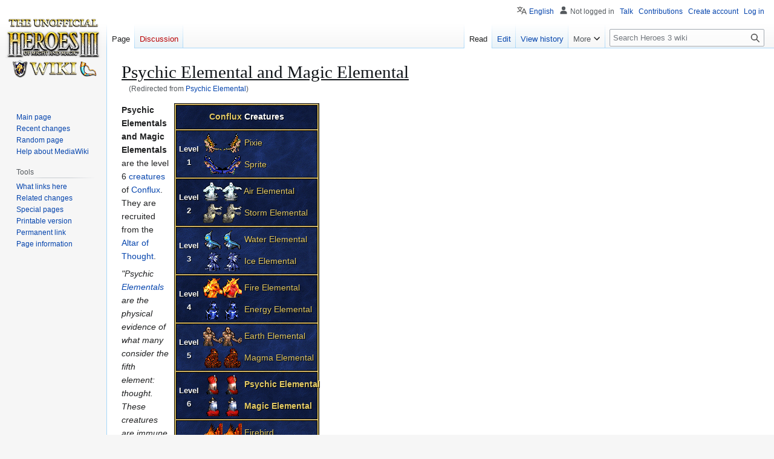

--- FILE ---
content_type: text/html; charset=UTF-8
request_url: https://heroes.v.thelazy.net/index.php/Psychic_Elemental
body_size: 104948
content:
<!DOCTYPE html>
<html class="client-nojs" lang="en" dir="ltr">
<head>
<meta charset="UTF-8">
<title>Psychic Elemental and Magic Elemental - Heroes 3 wiki</title>
<script>(function(){var className="client-js";var cookie=document.cookie.match(/(?:^|; )h3wikimwclientpreferences=([^;]+)/);if(cookie){cookie[1].split('%2C').forEach(function(pref){className=className.replace(new RegExp('(^| )'+pref.replace(/-clientpref-\w+$|[^\w-]+/g,'')+'-clientpref-\\w+( |$)'),'$1'+pref+'$2');});}document.documentElement.className=className;}());RLCONF={"wgBreakFrames":false,"wgSeparatorTransformTable":["",""],"wgDigitTransformTable":["",""],"wgDefaultDateFormat":"dmy","wgMonthNames":["","January","February","March","April","May","June","July","August","September","October","November","December"],"wgRequestId":"9ae18c87b2c0d189ce1f49f9","wgCanonicalNamespace":"","wgCanonicalSpecialPageName":false,"wgNamespaceNumber":0,"wgPageName":"Psychic_Elemental_and_Magic_Elemental","wgTitle":"Psychic Elemental and Magic Elemental","wgCurRevisionId":190349,"wgRevisionId":190349,"wgArticleId":788,"wgIsArticle":true,"wgIsRedirect":false,"wgAction":"view","wgUserName":null,"wgUserGroups":[
"*"],"wgCategories":["Creatures","Elementals"],"wgPageViewLanguage":"en","wgPageContentLanguage":"en","wgPageContentModel":"wikitext","wgRelevantPageName":"Psychic_Elemental_and_Magic_Elemental","wgRelevantArticleId":788,"wgIsProbablyEditable":true,"wgRelevantPageIsProbablyEditable":true,"wgRestrictionEdit":[],"wgRestrictionMove":[],"wgRedirectedFrom":"Psychic_Elemental","wgServer":"https://heroes.thelazy.net/","wgScript":"/index.php","wgMediaViewerOnClick":true,"wgMediaViewerEnabledByDefault":true,"wgCollapsibleVectorEnabledModules":{"collapsiblenav":true,"experiments":true},"wgULSAcceptLanguageList":[],"wgInternalRedirectTargetUrl":"/index.php/Psychic_Elemental_and_Magic_Elemental","wgULSPosition":"personal","wgULSisCompactLinksEnabled":true,"wgVector2022LanguageInHeader":false,"wgULSisLanguageSelectorEmpty":false};RLSTATE={"site.styles":"ready","user.styles":"ready","user":"ready","user.options":"loading","mediawiki.page.gallery.styles":"ready","skins.vector.styles.legacy":"ready",
"jquery.makeCollapsible.styles":"ready","codex-search-styles":"ready","ext.uls.pt":"ready"};RLPAGEMODULES=["mediawiki.action.view.redirect","mediawiki.page.gallery","site","mediawiki.page.ready","jquery.makeCollapsible","skins.vector.legacy.js","ext.hideSection","mmv.bootstrap","ext.collapsiblevector.collapsibleNav","ext.uls.compactlinks","ext.uls.interface","ext.purge"];</script>
<script>(RLQ=window.RLQ||[]).push(function(){mw.loader.impl(function(){return["user.options@12s5i",function($,jQuery,require,module){mw.user.tokens.set({"patrolToken":"+\\","watchToken":"+\\","csrfToken":"+\\"});
}];});});</script>
<link rel="stylesheet" href="/load.php?lang=en&amp;modules=codex-search-styles%7Cext.uls.pt%7Cjquery.makeCollapsible.styles%7Cmediawiki.page.gallery.styles%7Cskins.vector.styles.legacy&amp;only=styles&amp;skin=vector">
<script async="" src="/load.php?lang=en&amp;modules=startup&amp;only=scripts&amp;raw=1&amp;skin=vector"></script>
<meta name="ResourceLoaderDynamicStyles" content="">
<link rel="stylesheet" href="/load.php?lang=en&amp;modules=site.styles&amp;only=styles&amp;skin=vector">
<meta name="generator" content="MediaWiki 1.43.0">
<meta name="robots" content="max-image-preview:standard">
<meta name="format-detection" content="telephone=no">
<meta name="viewport" content="width=1120">
<link rel="alternate" type="application/x-wiki" title="Edit" href="/index.php?title=Psychic_Elemental_and_Magic_Elemental&amp;action=edit">
<link rel="search" type="application/opensearchdescription+xml" href="/rest.php/v1/search" title="Heroes 3 wiki (en)">
<link rel="EditURI" type="application/rsd+xml" href="https://heroes.thelazy.net//api.php?action=rsd">
<link rel="canonical" href="https://heroes.thelazy.net//index.php/Psychic_Elemental_and_Magic_Elemental">
<link rel="alternate" type="application/atom+xml" title="Heroes 3 wiki Atom feed" href="/index.php?title=Special:RecentChanges&amp;feed=atom">
</head>
<body class="skin-vector-legacy mediawiki ltr sitedir-ltr mw-hide-empty-elt ns-0 ns-subject mw-editable page-Psychic_Elemental_and_Magic_Elemental rootpage-Psychic_Elemental_and_Magic_Elemental skin-vector action-view"><div id="mw-page-base" class="noprint"></div>
<div id="mw-head-base" class="noprint"></div>
<div id="content" class="mw-body" role="main">
	<a id="top"></a>
	<div id="siteNotice"></div>
	<div class="mw-indicators">
	</div>
	<h1 id="firstHeading" class="firstHeading mw-first-heading"><span class="mw-page-title-main">Psychic Elemental and Magic Elemental</span></h1>
	<div id="bodyContent" class="vector-body">
		<div id="siteSub" class="noprint">From Heroes 3 wiki</div>
		<div id="contentSub"><div id="mw-content-subtitle"><span class="mw-redirectedfrom">(Redirected from <a href="/index.php?title=Psychic_Elemental&amp;redirect=no" class="mw-redirect" title="Psychic Elemental">Psychic Elemental</a>)</span></div></div>
		<div id="contentSub2"></div>
		
		<div id="jump-to-nav"></div>
		<a class="mw-jump-link" href="#mw-head">Jump to navigation</a>
		<a class="mw-jump-link" href="#searchInput">Jump to search</a>
		<div id="mw-content-text" class="mw-body-content"><div class="mw-content-ltr mw-parser-output" lang="en" dir="ltr"><span style="display:inline-block;float:right;margin-bottom:8px;margin-left:8px;"><div style="position:relative;z-index:5;"><div style="pointer-events:none"><span class="mw-default-size" typeof="mw:File"><span><img src="/images/5/51/Creatures-box.png" decoding="async" width="240" height="606" class="mw-file-element" data-file-width="240" data-file-height="606" /></span></span></div>
<div style="font-weight:bold;color: #FFFFFF;text-shadow: 1px 1px 0px black; height:10px;position:absolute;width:240px;z-index:10;top:14px;line-height:16px;text-align:center;vertical-align:middle"><a href="/index.php/Conflux" title="Conflux"><span style="color:#E2C967" title="Conflux">Conflux</span></a> Creatures</div>
<div style="font-weight:bold;color: #FFFFFF;text-shadow: 1px 1px 0px black; height:10px;position:absolute;left: 8px;z-index:10;top:68px;line-height:16px;text-align:center;font-size:90%">Level<p>1</p></div>
<div style="color: #FFFFFF;text-shadow: 1px 1px 0px black; height:10px;position:absolute;left:48px;z-index:10;top:50px;line-height:16px"><span class="onlyhota"><span class="mw-default-size" typeof="mw:File"><a href="/index.php/Pixie_and_Sprite" title="Pixie"><img alt="Pixie" src="/images/2/26/Mini_Portrait_Pixie_%28HotA%29.png" decoding="async" width="32" height="32" class="mw-file-element" data-file-width="32" data-file-height="32" /></a></span></span><span class="onlysod"><span class="mw-default-size" typeof="mw:File"><a href="/index.php/Pixie_and_Sprite" title="Pixie"><img alt="Pixie" src="/images/1/15/Mini_Portrait_Pixie.png" decoding="async" width="32" height="32" class="mw-file-element" data-file-width="32" data-file-height="32" /></a></span></span>&#160;<a href="/index.php/Pixie_and_Sprite" title="Pixie and Sprite"><span style="color:#E2C967" title="Pixie and Sprite">Pixie</span></a></div>
<div style="color: #FFFFFF;text-shadow: 1px 1px 0px black; height:10px;position:absolute;left:48px;z-index:10;top:86px;line-height:16px"><span class="onlyhota"><span class="mw-default-size" typeof="mw:File"><a href="/index.php/Pixie_and_Sprite" title="Sprite"><img alt="Sprite" src="/images/0/0a/Mini_Portrait_Sprite_%28HotA%29.png" decoding="async" width="32" height="32" class="mw-file-element" data-file-width="32" data-file-height="32" /></a></span></span><span class="onlysod"><span class="mw-default-size" typeof="mw:File"><a href="/index.php/Pixie_and_Sprite" title="Sprite"><img alt="Sprite" src="/images/9/92/Mini_Portrait_Sprite.png" decoding="async" width="32" height="32" class="mw-file-element" data-file-width="32" data-file-height="32" /></a></span></span>&#160;<a href="/index.php/Pixie_and_Sprite" title="Pixie and Sprite"><span style="color:#E2C967" title="Pixie and Sprite">Sprite</span></a></div>
<div style="font-weight:bold;color: #FFFFFF;text-shadow: 1px 1px 0px black; height:10px;position:absolute;left: 8px;z-index:10;top:148px;line-height:16px;text-align:center;font-size:90%">Level<p>2</p></div>
<div style="color: #FFFFFF;text-shadow: 1px 1px 0px black; height:10px;position:absolute;left:48px;z-index:10;top:130px;line-height:16px"><span class="onlyhota"><span class="mw-default-size" typeof="mw:File"><a href="/index.php/Air_Elemental_and_Storm_Elemental" title="Air Elemental"><img alt="Air Elemental" src="/images/6/6b/Mini_Portrait_Air_Elemental.png" decoding="async" width="32" height="32" class="mw-file-element" data-file-width="32" data-file-height="32" /></a></span></span><span class="onlysod"><span class="mw-default-size" typeof="mw:File"><a href="/index.php/Air_Elemental_and_Storm_Elemental" title="Air Elemental"><img alt="Air Elemental" src="/images/6/6b/Mini_Portrait_Air_Elemental.png" decoding="async" width="32" height="32" class="mw-file-element" data-file-width="32" data-file-height="32" /></a></span></span>&#160;<a href="/index.php/Air_Elemental_and_Storm_Elemental" title="Air Elemental and Storm Elemental"><span style="color:#E2C967" title="Air Elemental and Storm Elemental">Air Elemental</span></a></div>
<div style="color: #FFFFFF;text-shadow: 1px 1px 0px black; height:10px;position:absolute;left:48px;z-index:10;top:166px;line-height:16px"><span class="onlyhota"><span class="mw-default-size" typeof="mw:File"><a href="/index.php/Air_Elemental_and_Storm_Elemental" title="Storm Elemental"><img alt="Storm Elemental" src="/images/0/00/Mini_Portrait_Storm_Elemental.png" decoding="async" width="32" height="32" class="mw-file-element" data-file-width="32" data-file-height="32" /></a></span></span><span class="onlysod"><span class="mw-default-size" typeof="mw:File"><a href="/index.php/Air_Elemental_and_Storm_Elemental" title="Storm Elemental"><img alt="Storm Elemental" src="/images/0/00/Mini_Portrait_Storm_Elemental.png" decoding="async" width="32" height="32" class="mw-file-element" data-file-width="32" data-file-height="32" /></a></span></span>&#160;<a href="/index.php/Air_Elemental_and_Storm_Elemental" title="Air Elemental and Storm Elemental"><span style="color:#E2C967" title="Air Elemental and Storm Elemental">Storm Elemental</span></a></div>
<div style="font-weight:bold;color: #FFFFFF;text-shadow: 1px 1px 0px black; height:10px;position:absolute;left: 8px;z-index:10;top:228px;line-height:16px;text-align:center;font-size:90%">Level<p>3</p></div>
<div style="color: #FFFFFF;text-shadow: 1px 1px 0px black; height:10px;position:absolute;left:48px;z-index:10;top:210px;line-height:16px"><span class="onlyhota"><span class="mw-default-size" typeof="mw:File"><a href="/index.php/Water_Elemental_and_Ice_Elemental" title="Water Elemental"><img alt="Water Elemental" src="/images/e/ef/Mini_Portrait_Water_Elemental.png" decoding="async" width="32" height="32" class="mw-file-element" data-file-width="32" data-file-height="32" /></a></span></span><span class="onlysod"><span class="mw-default-size" typeof="mw:File"><a href="/index.php/Water_Elemental_and_Ice_Elemental" title="Water Elemental"><img alt="Water Elemental" src="/images/e/ef/Mini_Portrait_Water_Elemental.png" decoding="async" width="32" height="32" class="mw-file-element" data-file-width="32" data-file-height="32" /></a></span></span>&#160;<a href="/index.php/Water_Elemental_and_Ice_Elemental" title="Water Elemental and Ice Elemental"><span style="color:#E2C967" title="Water Elemental and Ice Elemental">Water Elemental</span></a></div>
<div style="color: #FFFFFF;text-shadow: 1px 1px 0px black; height:10px;position:absolute;left:48px;z-index:10;top:246px;line-height:16px"><span class="onlyhota"><span class="mw-default-size" typeof="mw:File"><a href="/index.php/Water_Elemental_and_Ice_Elemental" title="Ice Elemental"><img alt="Ice Elemental" src="/images/5/56/Mini_Portrait_Ice_Elemental.png" decoding="async" width="32" height="32" class="mw-file-element" data-file-width="32" data-file-height="32" /></a></span></span><span class="onlysod"><span class="mw-default-size" typeof="mw:File"><a href="/index.php/Water_Elemental_and_Ice_Elemental" title="Ice Elemental"><img alt="Ice Elemental" src="/images/5/56/Mini_Portrait_Ice_Elemental.png" decoding="async" width="32" height="32" class="mw-file-element" data-file-width="32" data-file-height="32" /></a></span></span>&#160;<a href="/index.php/Water_Elemental_and_Ice_Elemental" title="Water Elemental and Ice Elemental"><span style="color:#E2C967" title="Water Elemental and Ice Elemental">Ice Elemental</span></a></div>
<div style="font-weight:bold;color: #FFFFFF;text-shadow: 1px 1px 0px black; height:10px;position:absolute;left: 8px;z-index:10;top:308px;line-height:16px;text-align:center;font-size:90%">Level<p>4</p></div>
<div style="color: #FFFFFF;text-shadow: 1px 1px 0px black; height:10px;position:absolute;left:48px;z-index:10;top:290px;line-height:16px"><span class="onlyhota"><span class="mw-default-size" typeof="mw:File"><a href="/index.php/Fire_Elemental_and_Energy_Elemental" title="Fire Elemental"><img alt="Fire Elemental" src="/images/1/10/Mini_Portrait_Fire_Elemental_%28HotA%29.png" decoding="async" width="32" height="32" class="mw-file-element" data-file-width="32" data-file-height="32" /></a></span></span><span class="onlysod"><span class="mw-default-size" typeof="mw:File"><a href="/index.php/Fire_Elemental_and_Energy_Elemental" title="Fire Elemental"><img alt="Fire Elemental" src="/images/0/0b/Mini_Portrait_Fire_Elemental.png" decoding="async" width="32" height="32" class="mw-file-element" data-file-width="32" data-file-height="32" /></a></span></span>&#160;<a href="/index.php/Fire_Elemental_and_Energy_Elemental" title="Fire Elemental and Energy Elemental"><span style="color:#E2C967" title="Fire Elemental and Energy Elemental">Fire Elemental</span></a></div>
<div style="color: #FFFFFF;text-shadow: 1px 1px 0px black; height:10px;position:absolute;left:48px;z-index:10;top:326px;line-height:16px"><span class="onlyhota"><span class="mw-default-size" typeof="mw:File"><a href="/index.php/Fire_Elemental_and_Energy_Elemental" title="Energy Elemental"><img alt="Energy Elemental" src="/images/7/7a/Mini_Portrait_Energy_Elemental.png" decoding="async" width="32" height="32" class="mw-file-element" data-file-width="32" data-file-height="32" /></a></span></span><span class="onlysod"><span class="mw-default-size" typeof="mw:File"><a href="/index.php/Fire_Elemental_and_Energy_Elemental" title="Energy Elemental"><img alt="Energy Elemental" src="/images/7/7a/Mini_Portrait_Energy_Elemental.png" decoding="async" width="32" height="32" class="mw-file-element" data-file-width="32" data-file-height="32" /></a></span></span>&#160;<a href="/index.php/Fire_Elemental_and_Energy_Elemental" title="Fire Elemental and Energy Elemental"><span style="color:#E2C967" title="Fire Elemental and Energy Elemental">Energy Elemental</span></a></div>
<div style="font-weight:bold;color: #FFFFFF;text-shadow: 1px 1px 0px black; height:10px;position:absolute;left: 8px;z-index:10;top:388px;line-height:16px;text-align:center;font-size:90%">Level<p>5</p></div>
<div style="color: #FFFFFF;text-shadow: 1px 1px 0px black; height:10px;position:absolute;left:48px;z-index:10;top:370px;line-height:16px"><span class="onlyhota"><span class="mw-default-size" typeof="mw:File"><a href="/index.php/Earth_Elemental_and_Magma_Elemental" title="Earth Elemental"><img alt="Earth Elemental" src="/images/1/1a/Mini_Portrait_Earth_Elemental.png" decoding="async" width="32" height="32" class="mw-file-element" data-file-width="32" data-file-height="32" /></a></span></span><span class="onlysod"><span class="mw-default-size" typeof="mw:File"><a href="/index.php/Earth_Elemental_and_Magma_Elemental" title="Earth Elemental"><img alt="Earth Elemental" src="/images/1/1a/Mini_Portrait_Earth_Elemental.png" decoding="async" width="32" height="32" class="mw-file-element" data-file-width="32" data-file-height="32" /></a></span></span>&#160;<a href="/index.php/Earth_Elemental_and_Magma_Elemental" title="Earth Elemental and Magma Elemental"><span style="color:#E2C967" title="Earth Elemental and Magma Elemental">Earth Elemental</span></a></div>
<div style="color: #FFFFFF;text-shadow: 1px 1px 0px black; height:10px;position:absolute;left:48px;z-index:10;top:406px;line-height:16px"><span class="onlyhota"><span class="mw-default-size" typeof="mw:File"><a href="/index.php/Earth_Elemental_and_Magma_Elemental" title="Magma Elemental"><img alt="Magma Elemental" src="/images/b/bc/Mini_Portrait_Magma_Elemental.png" decoding="async" width="32" height="32" class="mw-file-element" data-file-width="32" data-file-height="32" /></a></span></span><span class="onlysod"><span class="mw-default-size" typeof="mw:File"><a href="/index.php/Earth_Elemental_and_Magma_Elemental" title="Magma Elemental"><img alt="Magma Elemental" src="/images/b/bc/Mini_Portrait_Magma_Elemental.png" decoding="async" width="32" height="32" class="mw-file-element" data-file-width="32" data-file-height="32" /></a></span></span>&#160;<a href="/index.php/Earth_Elemental_and_Magma_Elemental" title="Earth Elemental and Magma Elemental"><span style="color:#E2C967" title="Earth Elemental and Magma Elemental">Magma Elemental</span></a></div>
<div style="font-weight:bold;color: #FFFFFF;text-shadow: 1px 1px 0px black; height:10px;position:absolute;left: 8px;z-index:10;top:468px;line-height:16px;text-align:center;font-size:90%">Level<p>6</p></div>
<div style="color: #FFFFFF;text-shadow: 1px 1px 0px black; height:10px;position:absolute;left:48px;z-index:10;top:450px;line-height:16px"><span class="onlyhota"><span class="mw-default-size" typeof="mw:File"><a href="/index.php/Psychic_Elemental_and_Magic_Elemental" title="Psychic Elemental"><img alt="Psychic Elemental" src="/images/f/f7/Mini_Portrait_Psychic_Elemental.png" decoding="async" width="32" height="32" class="mw-file-element" data-file-width="32" data-file-height="32" /></a></span></span><span class="onlysod"><span class="mw-default-size" typeof="mw:File"><a href="/index.php/Psychic_Elemental_and_Magic_Elemental" title="Psychic Elemental"><img alt="Psychic Elemental" src="/images/f/f7/Mini_Portrait_Psychic_Elemental.png" decoding="async" width="32" height="32" class="mw-file-element" data-file-width="32" data-file-height="32" /></a></span></span>&#160;<a class="mw-selflink selflink"><span style="color:#E2C967" title="Psychic Elemental and Magic Elemental">Psychic Elemental</span></a></div>
<div style="color: #FFFFFF;text-shadow: 1px 1px 0px black; height:10px;position:absolute;left:48px;z-index:10;top:486px;line-height:16px"><span class="onlyhota"><span class="mw-default-size" typeof="mw:File"><a href="/index.php/Psychic_Elemental_and_Magic_Elemental" title="Magic Elemental"><img alt="Magic Elemental" src="/images/3/3e/Mini_Portrait_Magic_Elemental.png" decoding="async" width="32" height="32" class="mw-file-element" data-file-width="32" data-file-height="32" /></a></span></span><span class="onlysod"><span class="mw-default-size" typeof="mw:File"><a href="/index.php/Psychic_Elemental_and_Magic_Elemental" title="Magic Elemental"><img alt="Magic Elemental" src="/images/3/3e/Mini_Portrait_Magic_Elemental.png" decoding="async" width="32" height="32" class="mw-file-element" data-file-width="32" data-file-height="32" /></a></span></span>&#160;<a class="mw-selflink selflink"><span style="color:#E2C967" title="Psychic Elemental and Magic Elemental">Magic Elemental</span></a></div>
<div style="font-weight:bold;color: #FFFFFF;text-shadow: 1px 1px 0px black; height:10px;position:absolute;left: 8px;z-index:10;top:548px;line-height:16px;text-align:center;font-size:90%">Level<p>7</p></div>
<div style="color: #FFFFFF;text-shadow: 1px 1px 0px black; height:10px;position:absolute;left:48px;z-index:10;top:530px;line-height:16px"><span class="onlyhota"><span class="mw-default-size" typeof="mw:File"><a href="/index.php/Firebird_and_Phoenix" title="Firebird"><img alt="Firebird" src="/images/d/d2/Mini_Portrait_Firebird.png" decoding="async" width="32" height="32" class="mw-file-element" data-file-width="32" data-file-height="32" /></a></span></span><span class="onlysod"><span class="mw-default-size" typeof="mw:File"><a href="/index.php/Firebird_and_Phoenix" title="Firebird"><img alt="Firebird" src="/images/d/d2/Mini_Portrait_Firebird.png" decoding="async" width="32" height="32" class="mw-file-element" data-file-width="32" data-file-height="32" /></a></span></span>&#160;<a href="/index.php/Firebird_and_Phoenix" title="Firebird and Phoenix"><span style="color:#E2C967" title="Firebird and Phoenix">Firebird</span></a></div>
<div style="color: #FFFFFF;text-shadow: 1px 1px 0px black; height:10px;position:absolute;left:48px;z-index:10;top:566px;line-height:16px"><span class="onlyhota"><span class="mw-default-size" typeof="mw:File"><a href="/index.php/Firebird_and_Phoenix" title="Phoenix"><img alt="Phoenix" src="/images/2/28/Mini_Portrait_Phoenix.png" decoding="async" width="32" height="32" class="mw-file-element" data-file-width="32" data-file-height="32" /></a></span></span><span class="onlysod"><span class="mw-default-size" typeof="mw:File"><a href="/index.php/Firebird_and_Phoenix" title="Phoenix"><img alt="Phoenix" src="/images/2/28/Mini_Portrait_Phoenix.png" decoding="async" width="32" height="32" class="mw-file-element" data-file-width="32" data-file-height="32" /></a></span></span>&#160;<a href="/index.php/Firebird_and_Phoenix" title="Firebird and Phoenix"><span style="color:#E2C967" title="Firebird and Phoenix">Phoenix</span></a></div>
<span style="display:inline-block;float:right;margin-top:8px;margin-right:8px;"><div style="position:relative;z-index:5;"><div style="pointer-events:none"><span class="onlyhota"><span class="onlydor"><span class="mw-default-size" typeof="mw:File"><span><img src="/images/4/43/Towns-small-creatures-15-box.png" decoding="async" width="240" height="228" class="mw-file-element" data-file-width="240" data-file-height="228" /></span></span></span><span class="onlynodor"><span class="mw-default-size" typeof="mw:File"><span><img src="/images/5/52/Towns-small-creatures-12-box.png" decoding="async" width="240" height="192" class="mw-file-element" data-file-width="240" data-file-height="192" /></span></span></span></span><span class="onlysod"><span class="onlydor"><span class="mw-default-size" typeof="mw:File"><span><img src="/images/5/52/Towns-small-creatures-12-box.png" decoding="async" width="240" height="192" class="mw-file-element" data-file-width="240" data-file-height="192" /></span></span></span><span class="onlynodor"><span class="mw-default-size" typeof="mw:File"><span><img src="/images/6/62/Towns-small-creatures-9-box.png" decoding="async" width="240" height="156" class="mw-file-element" data-file-width="240" data-file-height="156" /></span></span></span></span></div>
<div style="height:10px;position:absolute;left:36px;z-index:10;top:8px;line-height:16px;text-align:justify;text-justify:inter-word"><span class="mw-default-size" typeof="mw:File"><a href="/index.php/Pikeman_and_Halberdier" title="Castle Creatures"><img alt="Castle Creatures" src="/images/b/bf/Town_portrait_Castle_small.png" decoding="async" width="48" height="32" class="mw-file-element" data-file-width="48" data-file-height="32" /></a></span></div>
<div style="height:10px;position:absolute;left:96px;z-index:10;top:8px;line-height:16px;text-align:justify;text-justify:inter-word"><span class="mw-default-size" typeof="mw:File"><a href="/index.php/Centaur_and_Centaur_Captain" title="Rampart Creatures"><img alt="Rampart Creatures" src="/images/3/30/Town_portrait_Rampart_small.png" decoding="async" width="48" height="32" class="mw-file-element" data-file-width="48" data-file-height="32" /></a></span></div>
<div style="height:10px;position:absolute;left:156px;z-index:10;top:8px;line-height:16px;text-align:justify;text-justify:inter-word"><span class="mw-default-size" typeof="mw:File"><a href="/index.php/Gremlin_and_Master_Gremlin" title="Tower Creatures"><img alt="Tower Creatures" src="/images/1/1d/Town_portrait_Tower_small.png" decoding="async" width="48" height="32" class="mw-file-element" data-file-width="48" data-file-height="32" /></a></span></div>
<div style="height:10px;position:absolute;left:36px;z-index:10;top:44px;line-height:16px;text-align:justify;text-justify:inter-word"><span class="mw-default-size" typeof="mw:File"><a href="/index.php/Imp_and_Familiar" title="Inferno Creatures"><img alt="Inferno Creatures" src="/images/0/05/Town_portrait_Inferno_small.png" decoding="async" width="48" height="32" class="mw-file-element" data-file-width="48" data-file-height="32" /></a></span></div>
<div style="height:10px;position:absolute;left:96px;z-index:10;top:44px;line-height:16px;text-align:justify;text-justify:inter-word"><span class="mw-default-size" typeof="mw:File"><a href="/index.php/Skeleton_and_Skeleton_Warrior" title="Necropolis Creatures"><img alt="Necropolis Creatures" src="/images/5/56/Town_portrait_Necropolis_small.png" decoding="async" width="48" height="32" class="mw-file-element" data-file-width="48" data-file-height="32" /></a></span></div>
<div style="height:10px;position:absolute;left:156px;z-index:10;top:44px;line-height:16px;text-align:justify;text-justify:inter-word"><span class="mw-default-size" typeof="mw:File"><a href="/index.php/Troglodyte_and_Infernal_Troglodyte" title="Dungeon Creatures"><img alt="Dungeon Creatures" src="/images/b/b3/Town_portrait_Dungeon_small.png" decoding="async" width="48" height="32" class="mw-file-element" data-file-width="48" data-file-height="32" /></a></span></div>
<div style="height:10px;position:absolute;left:36px;z-index:10;top:80px;line-height:16px;text-align:justify;text-justify:inter-word"><span class="mw-default-size" typeof="mw:File"><a href="/index.php/Goblin_and_Hobgoblin" title="Stronghold Creatures"><img alt="Stronghold Creatures" src="/images/1/1c/Town_portrait_Stronghold_small.png" decoding="async" width="48" height="32" class="mw-file-element" data-file-width="48" data-file-height="32" /></a></span></div>
<div style="height:10px;position:absolute;left:96px;z-index:10;top:80px;line-height:16px;text-align:justify;text-justify:inter-word"><span class="mw-default-size" typeof="mw:File"><a href="/index.php/Gnoll_and_Gnoll_Marauder" title="Fortress Creatures"><img alt="Fortress Creatures" src="/images/0/05/Town_portrait_Fortress_small.png" decoding="async" width="48" height="32" class="mw-file-element" data-file-width="48" data-file-height="32" /></a></span></div>
<div style="height:10px;position:absolute;left:156px;z-index:10;top:80px;line-height:16px;text-align:justify;text-justify:inter-word"><span class="mw-default-size" typeof="mw:File"><a href="/index.php/Pixie_and_Sprite" title="Conflux Creatures"><img alt="Conflux Creatures" src="/images/0/07/Town_portrait_Conflux_small.png" decoding="async" width="48" height="32" class="mw-file-element" data-file-width="48" data-file-height="32" /></a></span></div>
<div style="height:10px;position:absolute;left:36px;z-index:10;top:116px;line-height:16px;text-align:justify;text-justify:inter-word"><span class="onlyhota"><span class="mw-default-size" typeof="mw:File"><a href="/index.php/Nymph_and_Oceanid" title="Cove Creatures"><img alt="Cove Creatures" src="/images/5/5d/Town_portrait_Cove_small.png" decoding="async" width="48" height="32" class="mw-file-element" data-file-width="48" data-file-height="32" /></a></span></span><span class="onlysod"><span class="onlydor"><span class="mw-default-size" typeof="mw:File"><a href="/index.php/Nisse_and_Tomte" title="Palace Creatures"><img alt="Palace Creatures" src="/images/d/d3/Town_portrait_Palace_small.png" decoding="async" width="48" height="32" class="mw-file-element" data-file-width="48" data-file-height="32" /></a></span></span><span class="onlynodor"><span class="mw-default-size" typeof="mw:File"><a href="/index.php/Neutral_creature" title="Neutral Creatures"><img alt="Neutral Creatures" src="/images/f/fa/Town_portrait_Neutral_long.png" decoding="async" width="168" height="32" class="mw-file-element" data-file-width="168" data-file-height="32" /></a></span></span></span></div>
<div style="height:10px;position:absolute;left:96px;z-index:10;top:116px;line-height:16px;text-align:justify;text-justify:inter-word"><span class="onlyhota"><span class="mw-default-size" typeof="mw:File"><a href="/index.php/Halfling_and_Halfling_Grenadier" title="Factory Creatures"><img alt="Factory Creatures" src="/images/b/b8/Town_portrait_Factory_small.png" decoding="async" width="48" height="32" class="mw-file-element" data-file-width="48" data-file-height="32" /></a></span></span><span class="onlysod"><span class="onlydor"><span class="mw-default-size" typeof="mw:File"><a href="/index.php/Arachne_and_Crimson_Arachne" title="Grotto Creatures"><img alt="Grotto Creatures" src="/images/6/66/Town_portrait_Grotto_small.png" decoding="async" width="48" height="32" class="mw-file-element" data-file-width="48" data-file-height="32" /></a></span></span><span class="onlynodor"></span></span></div>
<div style="height:10px;position:absolute;left:156px;z-index:10;top:116px;line-height:16px;text-align:justify;text-justify:inter-word"><span class="onlyhota"><span class="mw-default-size" typeof="mw:File"><a href="/index.php/Kobold_and_Kobold_Foreman" title="Bulwark Creatures"><img alt="Bulwark Creatures" src="/images/4/42/Town_portrait_Bulwark_small.png" decoding="async" width="48" height="32" class="mw-file-element" data-file-width="48" data-file-height="32" /></a></span></span><span class="onlysod"><span class="onlydor"><span class="mw-default-size" typeof="mw:File"><a href="/index.php/Grunt_and_Foot_Soldier" title="Forge Creatures"><img alt="Forge Creatures" src="/images/8/8b/Town_portrait_Forge_small.png" decoding="async" width="48" height="32" class="mw-file-element" data-file-width="48" data-file-height="32" /></a></span></span><span class="onlynodor"></span></span></div>
<div style="height:10px;position:absolute;left:36px;z-index:10;top:152px;line-height:16px;text-align:justify;text-justify:inter-word"><span class="onlyhota"><span class="onlydor"><span class="mw-default-size" typeof="mw:File"><a href="/index.php/Nisse_and_Tomte" title="Palace Creatures"><img alt="Palace Creatures" src="/images/d/d3/Town_portrait_Palace_small.png" decoding="async" width="48" height="32" class="mw-file-element" data-file-width="48" data-file-height="32" /></a></span></span><span class="onlynodor"><span class="mw-default-size" typeof="mw:File"><a href="/index.php/Neutral_creature" title="Neutral Creatures"><img alt="Neutral Creatures" src="/images/f/fa/Town_portrait_Neutral_long.png" decoding="async" width="168" height="32" class="mw-file-element" data-file-width="168" data-file-height="32" /></a></span></span></span><span class="onlysod"><span class="onlydor"><span class="mw-default-size" typeof="mw:File"><a href="/index.php/Neutral_creature" title="Neutral Creatures"><img alt="Neutral Creatures" src="/images/f/fa/Town_portrait_Neutral_long.png" decoding="async" width="168" height="32" class="mw-file-element" data-file-width="168" data-file-height="32" /></a></span></span><span class="onlynodor"></span></span></div>
<div style="height:10px;position:absolute;left:96px;z-index:10;top:152px;line-height:16px;text-align:justify;text-justify:inter-word"><span class="onlyhota"><span class="onlydor"><span class="mw-default-size" typeof="mw:File"><a href="/index.php/Arachne_and_Crimson_Arachne" title="Grotto Creatures"><img alt="Grotto Creatures" src="/images/6/66/Town_portrait_Grotto_small.png" decoding="async" width="48" height="32" class="mw-file-element" data-file-width="48" data-file-height="32" /></a></span></span><span class="onlynodor"></span></span><span class="onlysod"></span></div>
<div style="height:10px;position:absolute;left:156px;z-index:10;top:152px;line-height:16px;text-align:justify;text-justify:inter-word"><span class="onlyhota"><span class="onlydor"><span class="mw-default-size" typeof="mw:File"><a href="/index.php/Grunt_and_Foot_Soldier" title="Forge Creatures"><img alt="Forge Creatures" src="/images/8/8b/Town_portrait_Forge_small.png" decoding="async" width="48" height="32" class="mw-file-element" data-file-width="48" data-file-height="32" /></a></span></span><span class="onlynodor"></span></span><span class="onlysod"></span></div>
<div style="height:10px;position:absolute;left:36px;z-index:10;top:188px;line-height:16px;text-align:justify;text-justify:inter-word"><span class="onlyhota"><span class="onlydor"><span class="mw-default-size" typeof="mw:File"><a href="/index.php/Neutral_creature" title="Neutral Creatures"><img alt="Neutral Creatures" src="/images/f/fa/Town_portrait_Neutral_long.png" decoding="async" width="168" height="32" class="mw-file-element" data-file-width="168" data-file-height="32" /></a></span></span><span class="onlynodor"></span></span><span class="onlysod"></span></div></div></span>
</div></span>
<span class="" style="display:inline-block;float:left;margin-bottom:8px;margin-right:8px"><div style="position:relative;z-index:5;"><div style="pointer-events:none"><span class="mw-default-size" typeof="mw:File"><span><img src="/images/8/80/Creature-box.png" decoding="async" width="304" height="382" class="mw-file-element" data-file-width="304" data-file-height="382" /></span></span></div>
<span style="width:800px"><div style="font-weight:bold;color: #FFFFFF;text-shadow: 1px 1px 0px black; height:10px;position:absolute;width:306px;z-index:10;top:27px;font-size:90%;line-height:16px;text-align:center;vertical-align:middle;">Psychic Elemental</div></span>
<div style="font-weight:bold;color: cyan;text-shadow: 1px 1px 0px black; height:10px;position:absolute;width:277px;z-index:10;top:26px;font-size:80%;line-height:16px;text-align:right;vertical-align:middle;"></div>
<span style="width:200px"><div style="position:absolute;width:149px;z-index:-1;bottom:201px;text-align:center;"><span class="onlyhota"><span class="mw-default-size" typeof="mw:File"><a href="/index.php/File:Creature_Psychic_Elemental.png" class="mw-file-description"><img src="/images/f/f1/Creature_Psychic_Elemental.png" decoding="async" width="100" height="134" class="mw-file-element" data-file-width="100" data-file-height="134" /></a></span></span><span class="onlysod"><span class="mw-default-size" typeof="mw:File"><a href="/index.php/File:Creature_Psychic_Elemental.png" class="mw-file-description"><img src="/images/f/f1/Creature_Psychic_Elemental.png" decoding="async" width="100" height="134" class="mw-file-element" data-file-width="100" data-file-height="134" /></a></span></span></div>
</span><div style="position:absolute;left:24px;z-index:-2;top:51px;"><span class="onlyhota"><span class="mw-default-size" typeof="mw:File"><a href="/index.php/File:CreatureBackground_Conflux.png" class="mw-file-description"><img src="/images/d/d0/CreatureBackground_Conflux.png" decoding="async" width="100" height="130" class="mw-file-element" data-file-width="100" data-file-height="130" /></a></span></span><span class="onlysod"><span class="mw-default-size" typeof="mw:File"><a href="/index.php/File:CreatureBackground_Conflux.png" class="mw-file-description"><img src="/images/d/d0/CreatureBackground_Conflux.png" decoding="async" width="100" height="130" class="mw-file-element" data-file-width="100" data-file-height="130" /></a></span></span></div>
<div style="font-weight:bold;color: #FFFFFF;text-shadow: 1px 1px 0px black; height:10px;position:absolute;left:158px;z-index:10;top:52px;width:80px;font-size:89%;line-height:16px;text-align:justify;text-justify:inter-word"><a href="/index.php/Primary_Skill" class="mw-redirect" title="Primary Skill"><span style="color:#E2C967">Attack Skill</span></a></div><div style="font-weight:bold;color: #FFFFFF;text-shadow: 1px 1px 0px black; height:10px;position:absolute;right:28px;z-index:10;top:52px;width:64px;font-size:89%;line-height:16px;text-align:right">15</div>
<div style="font-weight:bold;color: #FFFFFF;text-shadow: 1px 1px 0px black; height:10px;position:absolute;left:158px;z-index:10;top:71px;width:80px;font-size:89%;line-height:16px;text-align:justify;text-justify:inter-word"><a href="/index.php/Primary_Skill" class="mw-redirect" title="Primary Skill"><span style="color:#E2C967">Defense Skill</span></a></div>
<div style="font-weight:bold;color: #FFFFFF;text-shadow: 1px 1px 0px black; height:10px;position:absolute;right:28px;z-index:10;top:71px;width:64px;font-size:89%;line-height:16px;text-align:right">13</div>
<div style="font-weight:bold;color: #FFFFFF;text-shadow: 1px 1px 0px black; height:10px;position:absolute;left:158px;z-index:10;top:89px;width:64px;font-size:89%;line-height:16px;text-align:justify;text-justify:inter-word"></div>
<div style="font-weight:bold;color: #FFFFFF;text-shadow: 1px 1px 0px black; height:10px;position:absolute;right:28px;z-index:10;top:89px;width:64px;font-size:89%;line-height:16px;text-align:right"></div>
<div style="font-weight:bold;color: #FFFFFF;text-shadow: 1px 1px 0px black; height:10px;position:absolute;left:158px;z-index:10;top:108px;width:64px;font-size:89%;line-height:16px;text-align:justify;text-justify:inter-word"><a href="/index.php/Damage" title="Damage"><span style="color:#E2C967">Damage</span></a></div>
<div style="font-weight:bold;color: #FFFFFF;text-shadow: 1px 1px 0px black; height:10px;position:absolute;right:28px;z-index:10;top:108px;width:64px;font-size:89%;line-height:16px;text-align:right">10–20</div>
<div style="font-weight:bold;color: #FFFFFF;text-shadow: 1px 1px 0px black; height:10px;position:absolute;left:158px;z-index:10;top:127px;width:64px;font-size:89%;line-height:16px;text-align:justify;text-justify:inter-word"><a href="/index.php/Health" title="Health"><span style="color:#E2C967">Health</span></a></div>
<div style="font-weight:bold;color: #FFFFFF;text-shadow: 1px 1px 0px black; height:10px;position:absolute;right:28px;z-index:10;top:127px;width:64px;font-size:89%;line-height:16px;text-align:right">75</div>
<div style="font-weight:bold;color: #FFFFFF;text-shadow: 1px 1px 0px black; height:10px;position:absolute;left:158px;z-index:10;top:146px;width:64px;font-size:89%;line-height:16px;text-align:justify;text-justify:inter-word"><a href="/index.php/Speed" title="Speed"><span style="color:#E2C967">Speed</span></a></div>
<div style="font-weight:bold;color: #FFFFFF;text-shadow: 1px 1px 0px black; height:10px;position:absolute;right:28px;z-index:10;top:146px;width:64px;font-size:89%;line-height:16px;text-align:right">7</div>
<div style="font-weight:bold;color: #FFFFFF;text-shadow: 1px 1px 0px black; height:10px;position:absolute;left:158px;z-index:10;top:165px;width:64px;font-size:89%;line-height:16px;text-align:justify;text-justify:inter-word">Move</div>
<div style="font-weight:bold;color: #FFFFFF;text-shadow: 1px 1px 0px black; height:10px;position:absolute;right:28px;z-index:10;top:165px;width:64px;font-size:89%;line-height:16px;text-align:right">Ground</div>
<div style="font-weight:bold;color: #FFFFFF;text-shadow: 1px 1px 0px black; height:10px;position:absolute;left:158px;z-index:10;top:184px;width:64px;font-size:89%;line-height:16px;text-align:justify;text-justify:inter-word">Size</div>
<div style="font-weight:bold;color: #FFFFFF;text-shadow: 1px 1px 0px black; height:10px;position:absolute;right:28px;z-index:10;top:184px;width:64px;font-size:89%;line-height:16px;text-align:right">1</div>
<div style="font-weight:bold;color: #FFFFFF;text-shadow: 1px 1px 0px black; height:10px;position:absolute;left:158px;z-index:10;top:203px;width:64px;font-size:89%;line-height:16px;text-align:justify;text-justify:inter-word">Growth</div>
<div style="font-weight:bold;color: #FFFFFF;text-shadow: 1px 1px 0px black; height:10px;position:absolute;right:28px;z-index:10;top:203px;width:64px;font-size:89%;line-height:16px;text-align:right">2</div>
<div style="font-weight:bold;color: #FFFFFF;text-shadow: 1px 1px 0px black; height:10px;position:absolute;left:158px;z-index:10;top:221px;width:64px;font-size:89%;line-height:16px;text-align:justify;text-justify:inter-word"><a href="/index.php/AI_Value" class="mw-redirect" title="AI Value"><span style="color:#E2C967">AI Value</span></a></div>
<div style="font-weight:bold;color: #FFFFFF;text-shadow: 1px 1px 0px black; height:10px;position:absolute;right:28px;z-index:10;top:221px;width:64px;font-size:89%;line-height:16px;text-align:right">1669</div>
<div style="font-weight:bold;color: #FFFFFF;text-shadow: 1px 1px 0px black; height:10px;position:absolute;left:158px;z-index:10;top:239px;width:80px;font-size:89%;line-height:16px;text-align:justify;text-justify:inter-word"><a href="/index.php/AI_Value" class="mw-redirect" title="AI Value"><span style="color:#E2C967">Fight Value</span></a></div>
<div style="font-weight:bold;color: #FFFFFF;text-shadow: 1px 1px 0px black; height:10px;position:absolute;right:28px;z-index:10;top:239px;width:64px;font-size:89%;line-height:16px;text-align:right">1431</div>
<span style="width:148px"><div style="font-weight:bold;color: #FFFFFF;text-shadow: 1px 1px 0px black; height:10px;position:absolute;left:24px;width:100px;z-index:10;top:192px;font-size:89%;line-height:16px;text-align:center;vertical-align:middle;">Cost</div></span>
<div><span style="width:100px"><div style="font-weight:bold;color: #FFFFFF;text-shadow: 1px 1px 0px black; height:10px;position:absolute;width:147px;z-index:10;top:212px;font-size:90%;line-height:16px;text-align:center;vertical-align:middle;"><span class="mw-default-size" typeof="mw:File"><span><img src="/images/9/98/Gold_symbol_for_text.png" decoding="async" width="11" height="11" class="mw-file-element" data-file-width="11" data-file-height="11" /></span></span><p><span class="onlyhota">950&#160;<span class="mw-default-size" typeof="mw:File"><a href="/index.php/Horn_of_the_Abyss" title="Horn of the Abyss"><img alt="Horn of the Abyss" src="/images/c/ce/HotA.png" decoding="async" width="16" height="16" class="mw-file-element" data-file-width="16" data-file-height="16" /></a></span></span><span class="onlysod">750&#160;<span class="mw-default-size" typeof="mw:File"><a href="/index.php/Shadow_of_Death" title="Shadow of Death"><img alt="Shadow of Death" src="/images/4/44/SoD.png" decoding="async" width="16" height="16" class="mw-file-element" data-file-width="16" data-file-height="16" /></a></span></span></p></div></span></div><div style="font-weight:bold;color: #FFFFFF;text-shadow: 1px 1px 0px black; height:10px;position:absolute;left:28px;z-index:10;top:264px;width:246px;font-size:89%;line-height:14px;text-align:justify;text-justify:inter-word"><a href="/index.php/Elemental" class="mw-redirect" title="Elemental"><span style="color:#E2C967" title="Elemental">Elemental</span></a>. No enemy <a href="/index.php/Retaliation" title="Retaliation"><span style="color:#E2C967" title="retaliation">retaliation</span></a>. Attacks all adjacent enemies. 50% damage to creatures with <a href="/index.php/Mind_spell" title="Mind spell"><span style="color:#E2C967" title="mind spell">mind spell</span></a> <a href="/index.php/Immunity" class="mw-redirect" title="Immunity"><span style="color:#E2C967" title="immunity">immunity</span></a>.</div></div></span>
<span class="" style="display:inline-block;float:left;margin-bottom:8px;margin-right:8px"><div style="position:relative;z-index:5;"><div style="pointer-events:none"><span class="mw-default-size" typeof="mw:File"><span><img src="/images/8/80/Creature-box.png" decoding="async" width="304" height="382" class="mw-file-element" data-file-width="304" data-file-height="382" /></span></span></div>
<span style="width:800px"><div style="font-weight:bold;color: #FFFFFF;text-shadow: 1px 1px 0px black; height:10px;position:absolute;width:306px;z-index:10;top:27px;font-size:90%;line-height:16px;text-align:center;vertical-align:middle;">Magic Elemental</div></span>
<div style="font-weight:bold;color: cyan;text-shadow: 1px 1px 0px black; height:10px;position:absolute;width:277px;z-index:10;top:26px;font-size:80%;line-height:16px;text-align:right;vertical-align:middle;"></div>
<span style="width:200px"><div style="position:absolute;width:149px;z-index:-1;bottom:201px;text-align:center;"><span class="onlyhota"><span class="mw-default-size" typeof="mw:File"><a href="/index.php/File:Creature_Magic_Elemental.png" class="mw-file-description"><img src="/images/1/11/Creature_Magic_Elemental.png" decoding="async" width="100" height="131" class="mw-file-element" data-file-width="100" data-file-height="131" /></a></span></span><span class="onlysod"><span class="mw-default-size" typeof="mw:File"><a href="/index.php/File:Creature_Magic_Elemental.png" class="mw-file-description"><img src="/images/1/11/Creature_Magic_Elemental.png" decoding="async" width="100" height="131" class="mw-file-element" data-file-width="100" data-file-height="131" /></a></span></span></div>
</span><div style="position:absolute;left:24px;z-index:-2;top:51px;"><span class="onlyhota"><span class="mw-default-size" typeof="mw:File"><a href="/index.php/File:CreatureBackground_Conflux.png" class="mw-file-description"><img src="/images/d/d0/CreatureBackground_Conflux.png" decoding="async" width="100" height="130" class="mw-file-element" data-file-width="100" data-file-height="130" /></a></span></span><span class="onlysod"><span class="mw-default-size" typeof="mw:File"><a href="/index.php/File:CreatureBackground_Conflux.png" class="mw-file-description"><img src="/images/d/d0/CreatureBackground_Conflux.png" decoding="async" width="100" height="130" class="mw-file-element" data-file-width="100" data-file-height="130" /></a></span></span></div>
<div style="font-weight:bold;color: #FFFFFF;text-shadow: 1px 1px 0px black; height:10px;position:absolute;left:158px;z-index:10;top:52px;width:80px;font-size:89%;line-height:16px;text-align:justify;text-justify:inter-word"><a href="/index.php/Primary_Skill" class="mw-redirect" title="Primary Skill"><span style="color:#E2C967">Attack Skill</span></a></div><div style="font-weight:bold;color: #FFFFFF;text-shadow: 1px 1px 0px black; height:10px;position:absolute;right:28px;z-index:10;top:52px;width:64px;font-size:89%;line-height:16px;text-align:right">15</div>
<div style="font-weight:bold;color: #FFFFFF;text-shadow: 1px 1px 0px black; height:10px;position:absolute;left:158px;z-index:10;top:71px;width:80px;font-size:89%;line-height:16px;text-align:justify;text-justify:inter-word"><a href="/index.php/Primary_Skill" class="mw-redirect" title="Primary Skill"><span style="color:#E2C967">Defense Skill</span></a></div>
<div style="font-weight:bold;color: #FFFFFF;text-shadow: 1px 1px 0px black; height:10px;position:absolute;right:28px;z-index:10;top:71px;width:64px;font-size:89%;line-height:16px;text-align:right">13</div>
<div style="font-weight:bold;color: #FFFFFF;text-shadow: 1px 1px 0px black; height:10px;position:absolute;left:158px;z-index:10;top:89px;width:64px;font-size:89%;line-height:16px;text-align:justify;text-justify:inter-word"></div>
<div style="font-weight:bold;color: #FFFFFF;text-shadow: 1px 1px 0px black; height:10px;position:absolute;right:28px;z-index:10;top:89px;width:64px;font-size:89%;line-height:16px;text-align:right"></div>
<div style="font-weight:bold;color: #FFFFFF;text-shadow: 1px 1px 0px black; height:10px;position:absolute;left:158px;z-index:10;top:108px;width:64px;font-size:89%;line-height:16px;text-align:justify;text-justify:inter-word"><a href="/index.php/Damage" title="Damage"><span style="color:#E2C967">Damage</span></a></div>
<div style="font-weight:bold;color: #FFFFFF;text-shadow: 1px 1px 0px black; height:10px;position:absolute;right:28px;z-index:10;top:108px;width:64px;font-size:89%;line-height:16px;text-align:right"><span style="color:limegreen; text-shadow: 1px 1px 1px black">15–25</span></div>
<div style="font-weight:bold;color: #FFFFFF;text-shadow: 1px 1px 0px black; height:10px;position:absolute;left:158px;z-index:10;top:127px;width:64px;font-size:89%;line-height:16px;text-align:justify;text-justify:inter-word"><a href="/index.php/Health" title="Health"><span style="color:#E2C967">Health</span></a></div>
<div style="font-weight:bold;color: #FFFFFF;text-shadow: 1px 1px 0px black; height:10px;position:absolute;right:28px;z-index:10;top:127px;width:64px;font-size:89%;line-height:16px;text-align:right"><span style="color:limegreen; text-shadow: 1px 1px 1px black">80</span></div>
<div style="font-weight:bold;color: #FFFFFF;text-shadow: 1px 1px 0px black; height:10px;position:absolute;left:158px;z-index:10;top:146px;width:64px;font-size:89%;line-height:16px;text-align:justify;text-justify:inter-word"><a href="/index.php/Speed" title="Speed"><span style="color:#E2C967">Speed</span></a></div>
<div style="font-weight:bold;color: #FFFFFF;text-shadow: 1px 1px 0px black; height:10px;position:absolute;right:28px;z-index:10;top:146px;width:64px;font-size:89%;line-height:16px;text-align:right"><span style="color:limegreen; text-shadow: 1px 1px 1px black">9</span></div>
<div style="font-weight:bold;color: #FFFFFF;text-shadow: 1px 1px 0px black; height:10px;position:absolute;left:158px;z-index:10;top:165px;width:64px;font-size:89%;line-height:16px;text-align:justify;text-justify:inter-word">Move</div>
<div style="font-weight:bold;color: #FFFFFF;text-shadow: 1px 1px 0px black; height:10px;position:absolute;right:28px;z-index:10;top:165px;width:64px;font-size:89%;line-height:16px;text-align:right">Ground</div>
<div style="font-weight:bold;color: #FFFFFF;text-shadow: 1px 1px 0px black; height:10px;position:absolute;left:158px;z-index:10;top:184px;width:64px;font-size:89%;line-height:16px;text-align:justify;text-justify:inter-word">Size</div>
<div style="font-weight:bold;color: #FFFFFF;text-shadow: 1px 1px 0px black; height:10px;position:absolute;right:28px;z-index:10;top:184px;width:64px;font-size:89%;line-height:16px;text-align:right">1</div>
<div style="font-weight:bold;color: #FFFFFF;text-shadow: 1px 1px 0px black; height:10px;position:absolute;left:158px;z-index:10;top:203px;width:64px;font-size:89%;line-height:16px;text-align:justify;text-justify:inter-word">Growth</div>
<div style="font-weight:bold;color: #FFFFFF;text-shadow: 1px 1px 0px black; height:10px;position:absolute;right:28px;z-index:10;top:203px;width:64px;font-size:89%;line-height:16px;text-align:right">2</div>
<div style="font-weight:bold;color: #FFFFFF;text-shadow: 1px 1px 0px black; height:10px;position:absolute;left:158px;z-index:10;top:221px;width:64px;font-size:89%;line-height:16px;text-align:justify;text-justify:inter-word"><a href="/index.php/AI_Value" class="mw-redirect" title="AI Value"><span style="color:#E2C967">AI Value</span></a></div>
<div style="font-weight:bold;color: #FFFFFF;text-shadow: 1px 1px 0px black; height:10px;position:absolute;right:28px;z-index:10;top:221px;width:64px;font-size:89%;line-height:16px;text-align:right">2012</div>
<div style="font-weight:bold;color: #FFFFFF;text-shadow: 1px 1px 0px black; height:10px;position:absolute;left:158px;z-index:10;top:239px;width:80px;font-size:89%;line-height:16px;text-align:justify;text-justify:inter-word"><a href="/index.php/AI_Value" class="mw-redirect" title="AI Value"><span style="color:#E2C967">Fight Value</span></a></div>
<div style="font-weight:bold;color: #FFFFFF;text-shadow: 1px 1px 0px black; height:10px;position:absolute;right:28px;z-index:10;top:239px;width:64px;font-size:89%;line-height:16px;text-align:right">1724</div>
<span style="width:148px"><div style="font-weight:bold;color: #FFFFFF;text-shadow: 1px 1px 0px black; height:10px;position:absolute;left:24px;width:100px;z-index:10;top:192px;font-size:89%;line-height:16px;text-align:center;vertical-align:middle;">Cost</div></span>
<div><span style="width:100px"><div style="font-weight:bold;color: #FFFFFF;text-shadow: 1px 1px 0px black; height:10px;position:absolute;width:147px;z-index:10;top:212px;font-size:90%;line-height:16px;text-align:center;vertical-align:middle;"><span class="mw-default-size" typeof="mw:File"><span><img src="/images/9/98/Gold_symbol_for_text.png" decoding="async" width="11" height="11" class="mw-file-element" data-file-width="11" data-file-height="11" /></span></span><p><span class="onlyhota">1200&#160;<span class="mw-default-size" typeof="mw:File"><a href="/index.php/Horn_of_the_Abyss" title="Horn of the Abyss"><img alt="Horn of the Abyss" src="/images/c/ce/HotA.png" decoding="async" width="16" height="16" class="mw-file-element" data-file-width="16" data-file-height="16" /></a></span></span><span class="onlysod">800&#160;<span class="mw-default-size" typeof="mw:File"><a href="/index.php/Shadow_of_Death" title="Shadow of Death"><img alt="Shadow of Death" src="/images/4/44/SoD.png" decoding="async" width="16" height="16" class="mw-file-element" data-file-width="16" data-file-height="16" /></a></span></span></p></div></span></div><div style="font-weight:bold;color: #FFFFFF;text-shadow: 1px 1px 0px black; height:10px;position:absolute;left:28px;z-index:10;top:264px;width:246px;font-size:89%;line-height:14px;text-align:justify;text-justify:inter-word"><a href="/index.php/Elemental" class="mw-redirect" title="Elemental"><span style="color:#E2C967" title="Elemental">Elemental</span></a>. No enemy <a href="/index.php/Retaliation" title="Retaliation"><span style="color:#E2C967" title="retaliation">retaliation</span></a>. Attacks all adjacent enemies. <a href="/index.php/Spell_immunity" title="Spell immunity"><span style="color:#E2C967" title="Spell immunity">Immune to all spells</span></a>. 50% damage to creatures with <span style="color:limegreen; text-shadow: 1px 1px 1px black">total</span> <a href="/index.php/Spell" title="Spell"><span style="color:#E2C967" title="spell">spell</span></a> <a href="/index.php/Immunity" class="mw-redirect" title="Immunity"><span style="color:#E2C967" title="immunity">immunity</span></a>.</div></div></span>
<p><b>Psychic Elementals and Magic Elementals</b> are the level 6 <a href="/index.php/Creature" title="Creature">creatures</a> of <a href="/index.php/Conflux" title="Conflux">Conflux</a>. They are recruited from the <a href="/index.php/Altar_of_Thought" class="mw-redirect" title="Altar of Thought">Altar of Thought</a>.
</p><p><i>"Psychic <a href="/index.php/Elemental" class="mw-redirect" title="Elemental">Elementals</a> are the physical evidence of what many consider the fifth element: thought. These creatures are immune to <a href="/index.php/Mind_spell" title="Mind spell">Mind spells</a>. Their attacks overpower the minds of all those surrounding them, causing enough pain to kill. Enemies enduring such an attack rarely are capable of a <a href="/index.php/Retaliation" title="Retaliation">retaliatory strike</a>. Magic Elementals are a product of the sixth element: magic. Magic Elementals are also immune to all forms of magic."&#160;<sup><a href="/index.php/Armageddon%27s_Blade_Manual_Page_16" title="Armageddon&#39;s Blade Manual Page 16">AB manual</a></sup></i>
</p>
<div style="clear:left;"></div>
<h2><span id="Dwellings_.26_Portraits"></span><span class="mw-headline" id="Dwellings_&amp;_Portraits">Dwellings &amp; Portraits</span><span class="mw-editsection"><span class="mw-editsection-bracket">[</span><a href="/index.php?title=Psychic_Elemental_and_Magic_Elemental&amp;action=edit&amp;section=1" title="Edit section: Dwellings &amp; Portraits"><span>edit</span></a><span class="mw-editsection-divider"> | </span><a href="/index.php/Psychic_Elemental_and_Magic_Elemental" class="hidesection-link internal" data-show="show" data-hide="hide" data-section="1" title="Expand or collapse this section"><span>hide</span></a><span class="mw-editsection-divider"> | </span><a href="/index.php/Psychic_Elemental_and_Magic_Elemental" class="hidesection-all internal" data-show="show all" data-hide="hide all" title="Expand or collapse all sections on this page"><span>hide all</span></a><span class="mw-editsection-bracket">]</span></span></h2>
<span style="display:inline-block;"><div style="position:relative;z-index:0;margin-bottom:8px;"><span class="mw-default-size" typeof="mw:File"><span><img src="/images/1/10/Dwelling-portrait-box-noexp-leather-dark.png" decoding="async" width="762" height="186" class="mw-file-element" data-file-width="762" data-file-height="186" /></span></span>
<span style="width:184px"><div style="position:absolute;width:24%;top:50%;transform:translateY(-50%);z-index:3;text-align:center;"><span class="watchable" style="" data-link="Altar of Thought"><a href="/images/0/09/Altar_of_Thought-dwelling.webp" class="internal" title="Altar of Thought-dwelling.webp">Media:Altar of Thought-dwelling.webp</a></span></div>
<div style="position:absolute;left:240px;bottom:61px;z-index:5;text-align:center;"><span class="watchable" style=""><a href="/images/2/28/Psychic_Elemental_%28adventure_map%29.webp" class="internal" title="Psychic Elemental (adventure map).webp">Media:Psychic Elemental (adventure map).webp</a></span></div>
<div style="position:absolute;left:340px;bottom:61px;z-index:6;text-align:center;"><span class="watchable" style=""><a href="/images/6/66/Magic_Elemental_%28adventure_map%29.webp" class="internal" title="Magic Elemental (adventure map).webp">Media:Magic Elemental (adventure map).webp</a></span></div>
<div style="position:absolute;z-index:7;left:450px;top:61px;"><span class="mw-default-size" typeof="mw:File"><a href="/index.php/File:Psychic_Elemental_portrait.png" class="mw-file-description"><img src="/images/d/d1/Psychic_Elemental_portrait.png" decoding="async" width="58" height="64" class="mw-file-element" data-file-width="58" data-file-height="64" /></a></span></div>
<div style="position:absolute;z-index:8;left:534px;top:77px;"><span class="mw-default-size" typeof="mw:File"><a href="/index.php/File:Mini_Portrait_Psychic_Elemental.png" class="mw-file-description"><img src="/images/f/f7/Mini_Portrait_Psychic_Elemental.png" decoding="async" width="32" height="32" class="mw-file-element" data-file-width="32" data-file-height="32" /></a></span></div>
<div style="position:absolute;z-index:9;left:590px;top:61px;"><span class="mw-default-size" typeof="mw:File"><a href="/index.php/File:Magic_Elemental_portrait.png" class="mw-file-description"><img src="/images/9/96/Magic_Elemental_portrait.png" decoding="async" width="58" height="64" class="mw-file-element" data-file-width="58" data-file-height="64" /></a></span></div>
<div style="position:absolute;z-index:10;left:674px;top:77px;"><span class="mw-default-size" typeof="mw:File"><a href="/index.php/File:Mini_Portrait_Magic_Elemental.png" class="mw-file-description"><img src="/images/3/3e/Mini_Portrait_Magic_Elemental.png" decoding="async" width="32" height="32" class="mw-file-element" data-file-width="32" data-file-height="32" /></a></span></div>
</span></div></span>
<div style="clear:left;"></div>
<h2><span class="mw-headline" id="Heroes_with_a_specialty">Heroes with a <a href="/index.php/Specialty#Creature_specialties" class="mw-redirect" title="Specialty">specialty</a></span><span class="mw-editsection"><span class="mw-editsection-bracket">[</span><a href="/index.php?title=Psychic_Elemental_and_Magic_Elemental&amp;action=edit&amp;section=2" title="Edit section: Heroes with a specialty"><span>edit</span></a><span class="mw-editsection-divider"> | </span><a href="/index.php/Psychic_Elemental_and_Magic_Elemental" class="hidesection-link internal" data-show="show" data-hide="hide" data-section="2" title="Expand or collapse this section"><span>hide</span></a><span class="mw-editsection-bracket">]</span></span></h2>
<ul><li><span class="onlyhota"><span class="mw-default-size" typeof="mw:File"><a href="/index.php/Pasis" title="Pasis"><img alt="Pasis" src="/images/c/c8/Hero_Pasis_%28HotA%29_small.png" decoding="async" width="48" height="32" class="mw-file-element" data-file-width="48" data-file-height="32" /></a></span></span><span class="onlysod"><span class="onlydor"><span class="mw-default-size" typeof="mw:File"><a href="/index.php/Pasis" title="Pasis"><img alt="Pasis" src="/images/8/83/Hero_Pasis_small.png" decoding="async" width="48" height="32" class="mw-file-element" data-file-width="48" data-file-height="32" /></a></span></span><span class="onlynodor"><span class="mw-default-size" typeof="mw:File"><a href="/index.php/Pasis" title="Pasis"><img alt="Pasis" src="/images/8/83/Hero_Pasis_small.png" decoding="async" width="48" height="32" class="mw-file-element" data-file-width="48" data-file-height="32" /></a></span></span></span> <a href="/index.php/Pasis" title="Pasis">Pasis</a> the <a href="/index.php/Planeswalker" title="Planeswalker">Planeswalker</a> (fixed-stat specialty)</li>
<li><span class="onlyhota"><span class="mw-default-size" typeof="mw:File"><a href="/index.php/Monere" title="Monere"><img alt="Monere" src="/images/7/72/Hero_Monere_%28HotA%29_small.png" decoding="async" width="48" height="32" class="mw-file-element" data-file-width="48" data-file-height="32" /></a></span></span><span class="onlysod"><span class="onlydor"><span class="mw-default-size" typeof="mw:File"><a href="/index.php/Monere" title="Monere"><img alt="Monere" src="/images/4/4f/Hero_Monere_small.png" decoding="async" width="48" height="32" class="mw-file-element" data-file-width="48" data-file-height="32" /></a></span></span><span class="onlynodor"><span class="mw-default-size" typeof="mw:File"><a href="/index.php/Monere" title="Monere"><img alt="Monere" src="/images/4/4f/Hero_Monere_small.png" decoding="async" width="48" height="32" class="mw-file-element" data-file-width="48" data-file-height="32" /></a></span></span></span> <a href="/index.php/Monere" title="Monere">Monere</a> the <a href="/index.php/Planeswalker" title="Planeswalker">Planeswalker</a> (fixed-stat specialty)</li></ul>
<h2><span class="mw-headline" id="Special_Abilities">Special Abilities</span><span class="mw-editsection"><span class="mw-editsection-bracket">[</span><a href="/index.php?title=Psychic_Elemental_and_Magic_Elemental&amp;action=edit&amp;section=3" title="Edit section: Special Abilities"><span>edit</span></a><span class="mw-editsection-divider"> | </span><a href="/index.php/Psychic_Elemental_and_Magic_Elemental" class="hidesection-link internal" data-show="show" data-hide="hide" data-section="3" title="Expand or collapse this section"><span>hide</span></a><span class="mw-editsection-bracket">]</span></span></h2>
<ul><li>Psychic Elementals do half damage to units immune to <a href="/index.php/Mind_spells" class="mw-redirect" title="Mind spells">Mind spells</a>. Because all elementals are immune to Mind Spells, Psychic Elementals' Mind Spell immunity is redundant.</li>
<li>Magic Elementals do half damage to units immune to magic.
<ul><li><span class="onlyhota"><span class="mw-default-size" typeof="mw:File"><a href="/index.php/Magic_Elemental" title="Magic Elemental"><img alt="Magic Elemental" src="/images/3/3e/Mini_Portrait_Magic_Elemental.png" decoding="async" width="32" height="32" class="mw-file-element" data-file-width="32" data-file-height="32" /></a></span></span><span class="onlysod"><span class="mw-default-size" typeof="mw:File"><a href="/index.php/Magic_Elemental" title="Magic Elemental"><img alt="Magic Elemental" src="/images/3/3e/Mini_Portrait_Magic_Elemental.png" decoding="async" width="32" height="32" class="mw-file-element" data-file-width="32" data-file-height="32" /></a></span></span>&#160;<a href="/index.php/Magic_Elemental" class="mw-redirect" title="Magic Elemental">Magic Elemental</a></li>
<li><span class="onlyhota"><span class="mw-default-size" typeof="mw:File"><a href="/index.php/Black_Dragon" title="Black Dragon"><img alt="Black Dragon" src="/images/5/5a/Mini_Portrait_Black_Dragon.png" decoding="async" width="32" height="32" class="mw-file-element" data-file-width="32" data-file-height="32" /></a></span></span><span class="onlysod"><span class="mw-default-size" typeof="mw:File"><a href="/index.php/Black_Dragon" title="Black Dragon"><img alt="Black Dragon" src="/images/5/5a/Mini_Portrait_Black_Dragon.png" decoding="async" width="32" height="32" class="mw-file-element" data-file-width="32" data-file-height="32" /></a></span></span>&#160;<a href="/index.php/Black_Dragon" class="mw-redirect" title="Black Dragon">Black Dragon</a></li></ul></li></ul>
<p>Although <span class="onlyhota"><span class="mw-default-size" typeof="mw:File"><a href="/index.php/Magic_Elemental" title="Magic Elemental"><img alt="Magic Elemental" src="/images/3/3e/Mini_Portrait_Magic_Elemental.png" decoding="async" width="32" height="32" class="mw-file-element" data-file-width="32" data-file-height="32" /></a></span></span><span class="onlysod"><span class="mw-default-size" typeof="mw:File"><a href="/index.php/Magic_Elemental" title="Magic Elemental"><img alt="Magic Elemental" src="/images/3/3e/Mini_Portrait_Magic_Elemental.png" decoding="async" width="32" height="32" class="mw-file-element" data-file-width="32" data-file-height="32" /></a></span></span>&#160;<a href="/index.php/Magic_Elemental" class="mw-redirect" title="Magic Elemental">Magic Elementals</a> are immune to all spells, they will still be affected by <span class="mw-default-size" typeof="mw:File"><a href="/index.php/Quicksand" title="Quicksand"><img src="/images/3/32/Quicksand_small.png" decoding="async" width="37" height="35" class="mw-file-element" data-file-width="37" data-file-height="35" /></a></span>&#160;<a href="/index.php/Quicksand" title="Quicksand">Quicksand</a>, <span class="mw-default-size" typeof="mw:File"><a href="/index.php/Dispel" title="Dispel"><img src="/images/3/3d/Dispel_small.png" decoding="async" width="37" height="35" class="mw-file-element" data-file-width="37" data-file-height="35" /></a></span>&#160;<a href="/index.php/Dispel" title="Dispel">Dispel</a> and <span class="mw-default-size" typeof="mw:File"><a href="/index.php/Fire_Shield" title="Fire Shield"><img src="/images/e/e0/Fire_Shield_small.png" decoding="async" width="37" height="35" class="mw-file-element" data-file-width="37" data-file-height="35" /></a></span>&#160;<a href="/index.php/Fire_Shield" title="Fire Shield">Fire Shield</a>.
</p><p>Note that the damage is <i>not</i> halved against targets affected by <a href="/index.php/Anti-Magic" title="Anti-Magic">Anti-Magic</a>.
</p>
<h2><span class="mw-headline" id="Horn_of_the_Abyss"><a href="/index.php/Horn_of_the_Abyss" title="Horn of the Abyss">Horn of the Abyss</a></span><span class="mw-editsection"><span class="mw-editsection-bracket">[</span><a href="/index.php?title=Psychic_Elemental_and_Magic_Elemental&amp;action=edit&amp;section=4" title="Edit section: Horn of the Abyss"><span>edit</span></a><span class="mw-editsection-divider"> | </span><a href="/index.php/Psychic_Elemental_and_Magic_Elemental" class="hidesection-link internal" data-show="show" data-hide="hide" data-section="4" title="Expand or collapse this section"><span>hide</span></a><span class="mw-editsection-bracket">]</span></span></h2>
<ul><li>Psychic Elementals' cost 750 <span class="mw-default-size mw-valign-baseline" typeof="mw:File"><a href="/index.php/Gold" title="Gold"><img alt="Gold" src="/images/9/98/Gold_symbol_for_text.png" decoding="async" width="11" height="11" class="mw-file-element" data-file-width="11" data-file-height="11" /></a></span> <span class="mw-default-size" typeof="mw:File"><a href="/index.php/File:ArrowL-R.gif" class="mw-file-description"><img src="/images/e/ed/ArrowL-R.gif" decoding="async" width="22" height="18" class="mw-file-element" data-file-width="22" data-file-height="18" /></a></span> 950 <span class="mw-default-size mw-valign-baseline" typeof="mw:File"><a href="/index.php/Gold" title="Gold"><img alt="Gold" src="/images/9/98/Gold_symbol_for_text.png" decoding="async" width="11" height="11" class="mw-file-element" data-file-width="11" data-file-height="11" /></a></span></li>
<li>Magic Elementals' cost 800 <span class="mw-default-size mw-valign-baseline" typeof="mw:File"><a href="/index.php/Gold" title="Gold"><img alt="Gold" src="/images/9/98/Gold_symbol_for_text.png" decoding="async" width="11" height="11" class="mw-file-element" data-file-width="11" data-file-height="11" /></a></span> <span class="mw-default-size" typeof="mw:File"><a href="/index.php/File:ArrowL-R.gif" class="mw-file-description"><img src="/images/e/ed/ArrowL-R.gif" decoding="async" width="22" height="18" class="mw-file-element" data-file-width="22" data-file-height="18" /></a></span> 1200 <span class="mw-default-size mw-valign-baseline" typeof="mw:File"><a href="/index.php/Gold" title="Gold"><img alt="Gold" src="/images/9/98/Gold_symbol_for_text.png" decoding="async" width="11" height="11" class="mw-file-element" data-file-width="11" data-file-height="11" /></a></span>.</li>
<li>The in-game descriptions for both Psychic and Magic Elementals are updated.</li></ul>
<h2><span class="mw-headline" id="Sounds">Sounds</span><span class="mw-editsection"><span class="mw-editsection-bracket">[</span><a href="/index.php?title=Psychic_Elemental_and_Magic_Elemental&amp;action=edit&amp;section=5" title="Edit section: Sounds"><span>edit</span></a><span class="mw-editsection-divider"> | </span><a href="/index.php/Psychic_Elemental_and_Magic_Elemental" class="hidesection-link internal" data-show="show" data-hide="hide" data-section="5" title="Expand or collapse this section"><span>hide</span></a><span class="mw-editsection-bracket">]</span></span></h2>
<table style="margin-top:8px;" cellpadding="3">

<tbody><tr>
<th rowspan="2"><span class="onlyhota"><span class="mw-default-size" typeof="mw:File"><a href="/index.php/File:Psychic_Elemental_portrait.png" class="mw-file-description" title="Psychic Elemental"><img alt="Psychic Elemental" src="/images/d/d1/Psychic_Elemental_portrait.png" decoding="async" width="58" height="64" class="mw-file-element" data-file-width="58" data-file-height="64" /></a></span></span><span class="onlysod"><span class="mw-default-size" typeof="mw:File"><a href="/index.php/File:Psychic_Elemental_portrait.png" class="mw-file-description" title="Psychic Elemental"><img alt="Psychic Elemental" src="/images/d/d1/Psychic_Elemental_portrait.png" decoding="async" width="58" height="64" class="mw-file-element" data-file-width="58" data-file-height="64" /></a></span></span>
</th>
<th>Atk
</th>
<th style="display: none;">Shoot
</th>
<th style="display: none;">Cast
</th>
<th>Def
</th>
<th>Move
</th>
<th>Hurt
</th>
<th>Death
</th>
<th style="display: none;">
</th>
<th style="display: none;"><a href="/index.php/Unused_content" title="Unused content"> (cut)</a>
</th></tr>
<tr>
<th><span class="clickToPlay playidPsychic_ElementalAttack" title="Play Psychic Elemental Attack Sound"><span class="mw-default-size" typeof="mw:File"><a href="/index.php/File:Cursor_Combat_Atk.gif" class="mw-file-description"><img src="/images/9/9e/Cursor_Combat_Atk.gif" decoding="async" width="22" height="22" class="mw-file-element" data-file-width="22" data-file-height="22" /></a></span></span><span class="playable playidPsychic_ElementalAttack"><a href="/images/8/8b/Heroes3_-_Psychic_Elemental_-_AttackSound.webm" class="internal" title="Heroes3 - Psychic Elemental - AttackSound.webm">Media:Heroes3 - Psychic Elemental - AttackSound.webm</a></span>
</th>
<th style="display: none;"><span class="clickToPlay playidPsychic_ElementalShoot" title="Play Psychic Elemental Ranged Attack Sound"><span class="mw-default-size" typeof="mw:File"><a href="/index.php/File:Cursor_Combat_Shot_Good.gif" class="mw-file-description"><img src="/images/4/48/Cursor_Combat_Shot_Good.gif" decoding="async" width="24" height="24" class="mw-file-element" data-file-width="24" data-file-height="24" /></a></span></span><span class="playable playidPsychic_ElementalShoot">style="display: none;"</span>
</th>
<th style="display: none;"><span class="clickToPlay playidPsychic_ElementalCast" title="Play Psychic Elemental Cast Sound"><span class="mw-default-size" typeof="mw:File"><a href="/index.php/File:Cursor_Combat_Spell.gif" class="mw-file-description"><img src="/images/thumb/7/70/Cursor_Combat_Spell.gif/24px-Cursor_Combat_Spell.gif" decoding="async" width="24" height="24" class="mw-file-element" srcset="/images/7/70/Cursor_Combat_Spell.gif 1.5x" data-file-width="36" data-file-height="36" /></a></span></span><span class="playable playidPsychic_ElementalCast">style="display: none;"</span>
</th>
<th><span class="clickToPlay playidPsychic_ElementalDefend" title="Play Psychic Elemental Defend Sound"><span class="mw-default-size" typeof="mw:File"><a href="/index.php/File:Cursor_Adven_Hero.png" class="mw-file-description"><img src="/images/3/30/Cursor_Adven_Hero.png" decoding="async" width="24" height="20" class="mw-file-element" data-file-width="24" data-file-height="20" /></a></span></span><span class="playable playidPsychic_ElementalDefend"><a href="/images/c/c2/Heroes3_-_Psychic_Elemental_-_DefendSound.webm" class="internal" title="Heroes3 - Psychic Elemental - DefendSound.webm">Media:Heroes3 - Psychic Elemental - DefendSound.webm</a></span>
</th>
<th><span class="clickToPlay playidPsychic_ElementalMove" title="Play Psychic Elemental Move Sound"><span class="mw-default-size" typeof="mw:File"><a href="/index.php/File:Cursor_Combat_Move_Walk.gif" class="mw-file-description"><img src="/images/e/e8/Cursor_Combat_Move_Walk.gif" decoding="async" width="19" height="25" class="mw-file-element" data-file-width="19" data-file-height="25" /></a></span></span><span class="playable playidPsychic_ElementalMove"><a href="/images/9/9a/Heroes3_-_Psychic_Elemental_-_MoveSound.webm" class="internal" title="Heroes3 - Psychic Elemental - MoveSound.webm">Media:Heroes3 - Psychic Elemental - MoveSound.webm</a></span>
</th>
<th><span class="clickToPlay playidPsychic_ElementalHurt" title="Play Psychic Elemental Hurt Sound"><span class="mw-default-size" typeof="mw:File"><a href="/index.php/File:Cursor_Combat_Sacrifice.png" class="mw-file-description"><img src="/images/7/7a/Cursor_Combat_Sacrifice.png" decoding="async" width="24" height="24" class="mw-file-element" data-file-width="24" data-file-height="24" /></a></span></span><span class="playable playidPsychic_ElementalHurt"><a href="/images/d/db/Heroes3_-_Psychic_Elemental_-_HurtSound.webm" class="internal" title="Heroes3 - Psychic Elemental - HurtSound.webm">Media:Heroes3 - Psychic Elemental - HurtSound.webm</a></span>
</th>
<th><span class="clickToPlay playidPsychic_ElementalDeath" title="Play Psychic Elemental Death Sound"><span class="mw-default-size" typeof="mw:File"><a href="/index.php/File:Cursor_Combat_Death_Cloud_(HotA).png" class="mw-file-description"><img src="/images/4/41/Cursor_Combat_Death_Cloud_%28HotA%29.png" decoding="async" width="30" height="28" class="mw-file-element" data-file-width="30" data-file-height="28" /></a></span></span><span class="playable playidPsychic_ElementalDeath"><a href="/images/0/04/Heroes3_-_Psychic_Elemental_-_DeathSound.webm" class="internal" title="Heroes3 - Psychic Elemental - DeathSound.webm">Media:Heroes3 - Psychic Elemental - DeathSound.webm</a></span>
</th>
<th style="display: none;"><span class="clickToPlay playidPsychic_ElementalAbility" title="Play Psychic Elemental &#123;&#123;&#123;ability&#125;&#125;&#125; Sound"><span class="mw-default-size" typeof="mw:File"><a href="/index.php/File:Cursor_Combat_Info.png" class="mw-file-description"><img src="/images/thumb/4/46/Cursor_Combat_Info.png/15px-Cursor_Combat_Info.png" decoding="async" width="15" height="24" class="mw-file-element" srcset="/images/4/46/Cursor_Combat_Info.png 1.5x" data-file-width="16" data-file-height="26" /></a></span></span><span class="playable playidPsychic_ElementalAbility">style="display: none;"</span>
</th>
<th style="display: none;"><span class="clickToPlay playidPsychic_ElementalCut" title="Play Psychic Elemental Cut &#123;&#123;&#123;cut&#125;&#125;&#125; Sound"><span class="mw-default-size" typeof="mw:File"><a href="/index.php/File:Cut_Content.png" class="mw-file-description"><img src="/images/2/25/Cut_Content.png" decoding="async" width="16" height="16" class="mw-file-element" data-file-width="16" data-file-height="16" /></a></span></span><span class="playable playidPsychic_ElementalCut">style="display: none;"</span>
</th></tr></tbody></table>
<table style="margin-top:8px;" cellpadding="3">

<tbody><tr>
<th rowspan="2"><span class="onlyhota"><span class="mw-default-size" typeof="mw:File"><a href="/index.php/File:Magic_Elemental_portrait.png" class="mw-file-description" title="Magic Elemental"><img alt="Magic Elemental" src="/images/9/96/Magic_Elemental_portrait.png" decoding="async" width="58" height="64" class="mw-file-element" data-file-width="58" data-file-height="64" /></a></span></span><span class="onlysod"><span class="mw-default-size" typeof="mw:File"><a href="/index.php/File:Magic_Elemental_portrait.png" class="mw-file-description" title="Magic Elemental"><img alt="Magic Elemental" src="/images/9/96/Magic_Elemental_portrait.png" decoding="async" width="58" height="64" class="mw-file-element" data-file-width="58" data-file-height="64" /></a></span></span>
</th>
<th>Atk
</th>
<th style="display: none;">Shoot
</th>
<th style="display: none;">Cast
</th>
<th>Def
</th>
<th>Move
</th>
<th>Hurt
</th>
<th>Death
</th>
<th style="display: none;">
</th>
<th style="display: none;"><a href="/index.php/Unused_content" title="Unused content"> (cut)</a>
</th></tr>
<tr>
<th><span class="clickToPlay playidMagic_ElementalAttack" title="Play Magic Elemental Attack Sound"><span class="mw-default-size" typeof="mw:File"><a href="/index.php/File:Cursor_Combat_Atk.gif" class="mw-file-description"><img src="/images/9/9e/Cursor_Combat_Atk.gif" decoding="async" width="22" height="22" class="mw-file-element" data-file-width="22" data-file-height="22" /></a></span></span><span class="playable playidMagic_ElementalAttack"><a href="/images/b/be/Heroes3_-_Magic_Elemental_-_AttackSound.webm" class="internal" title="Heroes3 - Magic Elemental - AttackSound.webm">Media:Heroes3 - Magic Elemental - AttackSound.webm</a></span>
</th>
<th style="display: none;"><span class="clickToPlay playidMagic_ElementalShoot" title="Play Magic Elemental Ranged Attack Sound"><span class="mw-default-size" typeof="mw:File"><a href="/index.php/File:Cursor_Combat_Shot_Good.gif" class="mw-file-description"><img src="/images/4/48/Cursor_Combat_Shot_Good.gif" decoding="async" width="24" height="24" class="mw-file-element" data-file-width="24" data-file-height="24" /></a></span></span><span class="playable playidMagic_ElementalShoot">style="display: none;"</span>
</th>
<th style="display: none;"><span class="clickToPlay playidMagic_ElementalCast" title="Play Magic Elemental Cast Sound"><span class="mw-default-size" typeof="mw:File"><a href="/index.php/File:Cursor_Combat_Spell.gif" class="mw-file-description"><img src="/images/thumb/7/70/Cursor_Combat_Spell.gif/24px-Cursor_Combat_Spell.gif" decoding="async" width="24" height="24" class="mw-file-element" srcset="/images/7/70/Cursor_Combat_Spell.gif 1.5x" data-file-width="36" data-file-height="36" /></a></span></span><span class="playable playidMagic_ElementalCast">style="display: none;"</span>
</th>
<th><span class="clickToPlay playidMagic_ElementalDefend" title="Play Magic Elemental Defend Sound"><span class="mw-default-size" typeof="mw:File"><a href="/index.php/File:Cursor_Adven_Hero.png" class="mw-file-description"><img src="/images/3/30/Cursor_Adven_Hero.png" decoding="async" width="24" height="20" class="mw-file-element" data-file-width="24" data-file-height="20" /></a></span></span><span class="playable playidMagic_ElementalDefend"><a href="/images/c/cb/Heroes3_-_Magic_Elemental_-_DefendSound.webm" class="internal" title="Heroes3 - Magic Elemental - DefendSound.webm">Media:Heroes3 - Magic Elemental - DefendSound.webm</a></span>
</th>
<th><span class="clickToPlay playidMagic_ElementalMove" title="Play Magic Elemental Move Sound"><span class="mw-default-size" typeof="mw:File"><a href="/index.php/File:Cursor_Combat_Move_Walk.gif" class="mw-file-description"><img src="/images/e/e8/Cursor_Combat_Move_Walk.gif" decoding="async" width="19" height="25" class="mw-file-element" data-file-width="19" data-file-height="25" /></a></span></span><span class="playable playidMagic_ElementalMove"><a href="/images/3/32/Heroes3_-_Magic_Elemental_-_MoveSound.webm" class="internal" title="Heroes3 - Magic Elemental - MoveSound.webm">Media:Heroes3 - Magic Elemental - MoveSound.webm</a></span>
</th>
<th><span class="clickToPlay playidMagic_ElementalHurt" title="Play Magic Elemental Hurt Sound"><span class="mw-default-size" typeof="mw:File"><a href="/index.php/File:Cursor_Combat_Sacrifice.png" class="mw-file-description"><img src="/images/7/7a/Cursor_Combat_Sacrifice.png" decoding="async" width="24" height="24" class="mw-file-element" data-file-width="24" data-file-height="24" /></a></span></span><span class="playable playidMagic_ElementalHurt"><a href="/images/0/06/Heroes3_-_Magic_Elemental_-_HurtSound.webm" class="internal" title="Heroes3 - Magic Elemental - HurtSound.webm">Media:Heroes3 - Magic Elemental - HurtSound.webm</a></span>
</th>
<th><span class="clickToPlay playidMagic_ElementalDeath" title="Play Magic Elemental Death Sound"><span class="mw-default-size" typeof="mw:File"><a href="/index.php/File:Cursor_Combat_Death_Cloud_(HotA).png" class="mw-file-description"><img src="/images/4/41/Cursor_Combat_Death_Cloud_%28HotA%29.png" decoding="async" width="30" height="28" class="mw-file-element" data-file-width="30" data-file-height="28" /></a></span></span><span class="playable playidMagic_ElementalDeath"><a href="/images/8/8e/Heroes3_-_Magic_Elemental_-_DeathSound.webm" class="internal" title="Heroes3 - Magic Elemental - DeathSound.webm">Media:Heroes3 - Magic Elemental - DeathSound.webm</a></span>
</th>
<th style="display: none;"><span class="clickToPlay playidMagic_ElementalAbility" title="Play Magic Elemental &#123;&#123;&#123;ability&#125;&#125;&#125; Sound"><span class="mw-default-size" typeof="mw:File"><a href="/index.php/File:Cursor_Combat_Info.png" class="mw-file-description"><img src="/images/thumb/4/46/Cursor_Combat_Info.png/15px-Cursor_Combat_Info.png" decoding="async" width="15" height="24" class="mw-file-element" srcset="/images/4/46/Cursor_Combat_Info.png 1.5x" data-file-width="16" data-file-height="26" /></a></span></span><span class="playable playidMagic_ElementalAbility">style="display: none;"</span>
</th>
<th style="display: none;"><span class="clickToPlay playidMagic_ElementalCut" title="Play Magic Elemental Cut &#123;&#123;&#123;cut&#125;&#125;&#125; Sound"><span class="mw-default-size" typeof="mw:File"><a href="/index.php/File:Cut_Content.png" class="mw-file-description"><img src="/images/2/25/Cut_Content.png" decoding="async" width="16" height="16" class="mw-file-element" data-file-width="16" data-file-height="16" /></a></span></span><span class="playable playidMagic_ElementalCut">style="display: none;"</span>
</th></tr></tbody></table>
<p><i><small>Note: Clicking the icons will play the corresponding sound. Volume control in left side panel.</small></i>
</p>
<h2><span class="mw-headline" id="Gallery">Gallery</span><span class="mw-editsection"><span class="mw-editsection-bracket">[</span><a href="/index.php?title=Psychic_Elemental_and_Magic_Elemental&amp;action=edit&amp;section=6" title="Edit section: Gallery"><span>edit</span></a><span class="mw-editsection-divider"> | </span><a href="/index.php/Psychic_Elemental_and_Magic_Elemental" class="hidesection-link internal" data-show="show" data-hide="hide" data-section="6" title="Expand or collapse this section"><span>hide</span></a><span class="mw-editsection-bracket">]</span></span></h2>
<ul class="gallery mw-gallery-packed-hover">
		<li class="gallerybox" style="width: 157.33333333333px">
			<div class="thumb" style="width: 155.33333333333px;"><span typeof="mw:File"><a href="/index.php/File:AB1_5.png" class="mw-file-description" title="Magic Elemental (AB manual p5)"><img alt="Magic Elemental (AB manual p5)" src="/images/thumb/6/6a/AB1_5.png/233px-AB1_5.png" decoding="async" width="156" height="200" class="mw-file-element" srcset="/images/thumb/6/6a/AB1_5.png/350px-AB1_5.png 1.5x, /images/thumb/6/6a/AB1_5.png/467px-AB1_5.png 2x" data-file-width="1400" data-file-height="1800" /></a></span></div>
			<div class="gallerytextwrapper" style="width: 136px"><div class="gallerytext"> Magic Elemental<br />(AB manual p5)</div>
			</div>
		</li>
		<li class="gallerybox" style="width: 93.333333333333px">
			<div class="thumb" style="width: 91.333333333333px;"><span typeof="mw:File"><a href="/index.php/File:Magic_Elemental_render.png" class="mw-file-description"><img src="/images/thumb/3/38/Magic_Elemental_render.png/137px-Magic_Elemental_render.png" decoding="async" width="92" height="200" class="mw-file-element" srcset="/images/3/38/Magic_Elemental_render.png 1.5x" data-file-width="195" data-file-height="427" /></a></span></div>
		</li>
</ul>
<div data-nosnippet=""><h2><span class="mw-headline" id="User_Commentary">User Commentary</span></h2> 
<div class="mw-customtoggle-user_commentary mw-customtoggle- mw-collapsible" id="mw-customcollapsible-user_commentary" style="color:#0000FF;"><b>Show User Commentary</b></div>
<div class="mw-collapsible mw-collapsed mw-customtoggle-user_commentary mw-customtoggle-" id="mw-customcollapsible-" style="color:#0000FF;"><b>Hide User Commentary</b></div>
<div class="mw-collapsible mw-expanded" id="mw-customcollapsible-">
	<div class="mw-collapsible-content">
	</div>
</div>
<div class="mw-collapsible mw-collapsed" id="mw-customcollapsible-user_commentary">
	<div class="mw-collapsible-content">
<p>		<span></span>
</p>
<hr />
<p>They are creatures summoned from the <a href="/index.php/Plane_of_Magic" class="mw-redirect" title="Plane of Magic">Elemental Plane of Magic</a>.
</p>
<hr />
<p>Because all elementals are immune to Mind Spells, Psychic Elementals' Mind Spell immunity is redundant.  Psychic Elementals deal half damage to units immune to Mind Spells, while Magic Elementals deal half damage only to units completely immune to magic (<a href="/index.php/Black_Dragon" class="mw-redirect" title="Black Dragon">Black Dragons</a> and other Magic Elementals).
</p>
<h3><span class="mw-headline" id="Toughness">Toughness</span></h3>
<p>For a level 6 unit, their health and defense values are below-average. However, unlike the other level 6 units with low hp, like the <a href="/index.php/Manticore_and_Scorpicore" title="Manticore and Scorpicore">Manticores/Scorpicores</a> and both kinds of <a href="/index.php/Wyvern" class="mw-redirect" title="Wyvern">Wyvern</a>, they have the no retaliation skill, which means they will not receive damage when attacking (unless facing <a href="/index.php/Efreet_Sultan" class="mw-redirect" title="Efreet Sultan">Efreet Sultans</a> or a troop on which <a href="/index.php/Fire_Shield" title="Fire Shield">Fire Shield</a> was cast).
</p>
<h3><span class="mw-headline" id="Offense">Offense</span></h3>
<p>They have very good offensive stats, considering their specials; the no retaliation skill helps them retain numbers and they also strike all adjacent enemies, theoretically enabling them to deal the highest raw damage per unit for a level 6 troop, 60-120 and 90-150 for the upgrade. Still, they will usually hit 2 troops at once, which isn't bad at all.
</p>
<h3><span class="mw-headline" id="Efficiency_and_cost">Efficiency and cost</span></h3>
<p>For a level 6 dwelling, the cost of both the base and the upgraded one together is relatively low, a total of 5 of each resources and only 6000 gold <span class="mw-default-size mw-valign-baseline" typeof="mw:File"><a href="/index.php/Gold" title="Gold"><img alt="Gold" src="/images/9/98/Gold_symbol_for_text.png" decoding="async" width="11" height="11" class="mw-file-element" data-file-width="11" data-file-height="11" /></a></span>. However, the upgraded dwelling requires a <a href="/index.php/Mage_Guild" title="Mage Guild">Mage Guild level 2</a> to be built, which is usually built already. It also requires all other base dwellings except <a href="/index.php/Pyre" title="Pyre">Pyre</a> to be built, so you probably won't be able to have them available since first week.
</p><p>The cost of the base and upgraded unit is also very low, only 750/800 gold <span class="mw-default-size mw-valign-baseline" typeof="mw:File"><a href="/index.php/Gold" title="Gold"><img alt="Gold" src="/images/9/98/Gold_symbol_for_text.png" decoding="async" width="11" height="11" class="mw-file-element" data-file-width="11" data-file-height="11" /></a></span>. It was significantly increased in <a href="/index.php/Horn_of_the_Abyss" title="Horn of the Abyss">Horn of the Abyss</a>, though. All in all, they are worth their cost.
</p>
<h3><span class="mw-headline" id="Tactics">Tactics</span></h3>
<p>With this unit, the tactic is to wait for the enemy to make their move first and then attack where you can strike the most stacks. Unlike both <a href="/index.php/Hydras" class="mw-redirect" title="Hydras">Hydras</a>, the Psychic and Magic Elemental occupy only 1 hex and are faster, so it's easier for them to attack more enemies. Still, they should be carefully used as not to be overwhelmed by enemies, while it's good to be always accompanied by allied troops who can take the hits instead, like <a href="/index.php/Earth_Elemental_and_Magma_Elemental" title="Earth Elemental and Magma Elemental">Earth or Magma Elementals</a>.
</p><p>Against them, it's recommended to use up their retaliation on only one troop and then overwhelm them with attacks, so that these elementals won't deal as much damage to your army next turn. Keep in mind: the base unit can't be <a href="/index.php/Blind" title="Blind">Blinded</a> nor <a href="/index.php/Berserk" title="Berserk">Berserked</a> (as any elemental), and the upgrade is immune to all magic.
</p><p>If you prefer to be able to cast beneficial spells on your own troops, you might want to opt for the Psychic Elemental, but be aware that it deals 5-5 less damage than its upgraded version.
</p>
<h3><span class="mw-headline" id="Skill_bonuses">Skill bonuses</span></h3>
<p><a href="/index.php/Offense" title="Offense">Offense</a> would be a good skill to have, both because of this unit's specialties and also because at least two <a href="/index.php/Conflux" title="Conflux">Conflux</a> units deal under-average damage for their growth and levels. <a href="/index.php/Armorer" title="Armorer">Armorer</a> would be a good choice too, since out of all Conflux creatures, only <a href="/index.php/Pixie_and_Sprite" title="Pixie and Sprite">Pixies/Sprites</a> and <a href="/index.php/Firebird_and_Phoenix" title="Firebird and Phoenix">Firebirds/Phoenixes</a> can be <a href="/index.php/Resurrection" title="Resurrection">resurrected</a>. <a href="/index.php/Tactics" title="Tactics">Tactics</a> could allow you to strike first, using <a href="/index.php/Slow" title="Slow">Expert Slow</a> on the Phoenixes' turn and then attack with the Psychic or Magic Elementals where it hurts the most, especially enemy archers and vulnerable or important troops.
</p>
<hr />
	</div>
</div>
</div>
<h2><span class="mw-headline" id="See_Also:">See Also:</span><span class="mw-editsection"><span class="mw-editsection-bracket">[</span><a href="/index.php?title=Template:Creature_%27see_also%27&amp;action=edit&amp;section=T-1" title="Edit section: See Also:"><span>edit</span></a><span class="mw-editsection-divider"> | </span><a href="/index.php/Template:Creature_%27see_also%27" class="hidesection-link internal" data-show="show" data-hide="hide" data-section="T-1" title="Expand or collapse this section"><span>hide</span></a><span class="mw-editsection-bracket">]</span></span></h2>
<ul><li><a href="/index.php/List_of_creatures" title="List of creatures">List of creatures</a></li></ul>
<ul><li><a href="/index.php/Comparison_of_Level_6_Creatures" title="Comparison of Level 6 Creatures">Comparison of Level 6 Creatures</a></li></ul>

<!-- 
NewPP limit report
Cached time: 20260129192931
Cache expiry: 86400
Reduced expiry: false
Complications: [no‐toc]
CPU time usage: 1.827 seconds
Real time usage: 2.826 seconds
Preprocessor visited node count: 3046/1000000
Post‐expand include size: 105467/4194304 bytes
Template argument size: 26911/4194304 bytes
Highest expansion depth: 13/100
Expensive parser function count: 0/100
Unstrip recursion depth: 0/20
Unstrip post‐expand size: 1266/5000000 bytes
Lua time usage: 0.690/10 seconds
Lua virtual size: 5095424/52428800 bytes
Lua estimated memory usage: 0 bytes
-->
<!--
Transclusion expansion time report (%,ms,calls,template)
100.00% 1709.491      1 -total
 58.36%  997.583      2 Template:CreatureSounds
 17.52%  299.466     35 Template:Swh
 16.64%  284.493      1 Template:ConfluxCreaturesNew
 15.66%  267.729     33 Template:Exist
 11.10%  189.804     14 Template:CngAlt
  8.00%  136.701      2 Template:CreatureNew
  6.35%  108.588      1 Template:Creature/Psychic_Elemental
  4.71%   80.507      1 Template:DwellingPortraitNoExp
  3.33%   56.842      1 Template:Creature/Magic_Elemental
-->

<!-- Saved in parser cache with key h3wiki:pcache:idhash:788-0!canonical and timestamp 20260129192931 and revision id 190349. Rendering was triggered because: page-view
 -->
</div>
<div class="printfooter" data-nosnippet="">Retrieved from "<a dir="ltr" href="https://heroes.thelazy.net//index.php?title=Psychic_Elemental_and_Magic_Elemental&amp;oldid=190349">https://heroes.thelazy.net//index.php?title=Psychic_Elemental_and_Magic_Elemental&amp;oldid=190349</a>"</div></div>
		<div id="catlinks" class="catlinks" data-mw="interface"><div id="mw-normal-catlinks" class="mw-normal-catlinks"><a href="/index.php/Special:Categories" title="Special:Categories">Categories</a>: <ul><li><a href="/index.php/Category:Creatures" title="Category:Creatures">Creatures</a></li><li><a href="/index.php/Category:Elementals" title="Category:Elementals">Elementals</a></li></ul></div></div>
	</div>
</div>

<div id="mw-navigation">
	<h2>Navigation menu</h2>
	<div id="mw-head">
		
<nav id="p-personal" class="mw-portlet mw-portlet-personal vector-user-menu-legacy vector-menu" aria-labelledby="p-personal-label"  >
	<h3
		id="p-personal-label"
		
		class="vector-menu-heading "
	>
		<span class="vector-menu-heading-label">Personal tools</span>
	</h3>
	<div class="vector-menu-content">
		
		<ul class="vector-menu-content-list">
			
			<li id="pt-uls" class="mw-list-item active"><a class="uls-trigger" href="#"><span>English</span></a></li><li id="pt-anonuserpage" class="mw-list-item"><span title="The user page for the IP address you are editing as">Not logged in</span></li><li id="pt-anontalk" class="mw-list-item"><a href="/index.php/Special:MyTalk" title="Discussion about edits from this IP address [n]" accesskey="n"><span>Talk</span></a></li><li id="pt-anoncontribs" class="mw-list-item"><a href="/index.php/Special:MyContributions" title="A list of edits made from this IP address [y]" accesskey="y"><span>Contributions</span></a></li><li id="pt-createaccount" class="mw-list-item"><a href="/index.php?title=Special:CreateAccount&amp;returnto=Psychic+Elemental+and+Magic+Elemental" title="You are encouraged to create an account and log in; however, it is not mandatory"><span>Create account</span></a></li><li id="pt-login" class="mw-list-item"><a href="/index.php?title=Special:UserLogin&amp;returnto=Psychic+Elemental+and+Magic+Elemental" title="You are encouraged to log in; however, it is not mandatory [o]" accesskey="o"><span>Log in</span></a></li>
		</ul>
		
	</div>
</nav>

		<div id="left-navigation">
			
<nav id="p-namespaces" class="mw-portlet mw-portlet-namespaces vector-menu-tabs vector-menu-tabs-legacy vector-menu" aria-labelledby="p-namespaces-label"  >
	<h3
		id="p-namespaces-label"
		
		class="vector-menu-heading "
	>
		<span class="vector-menu-heading-label">Namespaces</span>
	</h3>
	<div class="vector-menu-content">
		
		<ul class="vector-menu-content-list">
			
			<li id="ca-nstab-main" class="selected mw-list-item"><a href="/index.php/Psychic_Elemental_and_Magic_Elemental" title="View the content page [c]" accesskey="c"><span>Page</span></a></li><li id="ca-talk" class="new mw-list-item"><a href="/index.php?title=Talk:Psychic_Elemental_and_Magic_Elemental&amp;action=edit&amp;redlink=1" rel="discussion" class="new" title="Discussion about the content page (page does not exist) [t]" accesskey="t"><span>Discussion</span></a></li>
		</ul>
		
	</div>
</nav>

			
<nav id="p-variants" class="mw-portlet mw-portlet-variants emptyPortlet vector-menu-dropdown vector-menu" aria-labelledby="p-variants-label"  >
	<input type="checkbox"
		id="p-variants-checkbox"
		role="button"
		aria-haspopup="true"
		data-event-name="ui.dropdown-p-variants"
		class="vector-menu-checkbox"
		aria-labelledby="p-variants-label"
	>
	<label
		id="p-variants-label"
		
		class="vector-menu-heading "
	>
		<span class="vector-menu-heading-label">English</span>
	</label>
	<div class="vector-menu-content">
		
		<ul class="vector-menu-content-list">
			
			
		</ul>
		
	</div>
</nav>

		</div>
		<div id="right-navigation">
			
<nav id="p-views" class="mw-portlet mw-portlet-views vector-menu-tabs vector-menu-tabs-legacy vector-menu" aria-labelledby="p-views-label"  >
	<h3
		id="p-views-label"
		
		class="vector-menu-heading "
	>
		<span class="vector-menu-heading-label">Views</span>
	</h3>
	<div class="vector-menu-content">
		
		<ul class="vector-menu-content-list">
			
			<li id="ca-view" class="selected mw-list-item"><a href="/index.php/Psychic_Elemental_and_Magic_Elemental"><span>Read</span></a></li><li id="ca-edit" class="mw-list-item"><a href="/index.php?title=Psychic_Elemental_and_Magic_Elemental&amp;action=edit" title="Edit this page [e]" accesskey="e"><span>Edit</span></a></li><li id="ca-history" class="mw-list-item"><a href="/index.php?title=Psychic_Elemental_and_Magic_Elemental&amp;action=history" title="Past revisions of this page [h]" accesskey="h"><span>View history</span></a></li>
		</ul>
		
	</div>
</nav>

			
<nav id="p-cactions" class="mw-portlet mw-portlet-cactions vector-menu-dropdown vector-menu" aria-labelledby="p-cactions-label"  title="More options" >
	<input type="checkbox"
		id="p-cactions-checkbox"
		role="button"
		aria-haspopup="true"
		data-event-name="ui.dropdown-p-cactions"
		class="vector-menu-checkbox"
		aria-labelledby="p-cactions-label"
	>
	<label
		id="p-cactions-label"
		
		class="vector-menu-heading "
	>
		<span class="vector-menu-heading-label">More</span>
	</label>
	<div class="vector-menu-content">
		
		<ul class="vector-menu-content-list">
			
			<li id="ca-purge" class="mw-list-item"><a href="#"><span>Purge</span></a></li>
		</ul>
		
	</div>
</nav>

			
<div id="p-search" role="search" class="vector-search-box-vue  vector-search-box-show-thumbnail vector-search-box-auto-expand-width vector-search-box">
	<h3 >Search</h3>
	<form action="/index.php" id="searchform" class="vector-search-box-form">
		<div id="simpleSearch"
			class="vector-search-box-inner"
			 data-search-loc="header-navigation">
			<input class="vector-search-box-input"
				 type="search" name="search" placeholder="Search Heroes 3 wiki" aria-label="Search Heroes 3 wiki" autocapitalize="sentences" title="Search Heroes 3 wiki [f]" accesskey="f" id="searchInput"
			>
			<input type="hidden" name="title" value="Special:Search">
			<input id="mw-searchButton"
				 class="searchButton mw-fallbackSearchButton" type="submit" name="fulltext" title="Search the pages for this text" value="Search">
			<input id="searchButton"
				 class="searchButton" type="submit" name="go" title="Go to a page with this exact name if it exists" value="Go">
		</div>
	</form>
</div>

		</div>
	</div>
	
<div id="mw-panel" class="vector-legacy-sidebar">
	<div id="p-logo" role="banner">
		<a class="mw-wiki-logo" href="/index.php/Main_Page"
			title="Visit the main page"></a>
	</div>
	
<nav id="p-navigation" class="mw-portlet mw-portlet-navigation vector-menu-portal portal vector-menu" aria-labelledby="p-navigation-label"  >
	<h3
		id="p-navigation-label"
		
		class="vector-menu-heading "
	>
		<span class="vector-menu-heading-label">Navigation</span>
	</h3>
	<div class="vector-menu-content">
		
		<ul class="vector-menu-content-list">
			
			<li id="n-mainpage-description" class="mw-list-item"><a href="/index.php/Main_Page" title="Visit the main page [z]" accesskey="z"><span>Main page</span></a></li><li id="n-recentchanges" class="mw-list-item"><a href="/index.php/Special:RecentChanges" title="A list of recent changes in the wiki [r]" accesskey="r"><span>Recent changes</span></a></li><li id="n-randompage" class="mw-list-item"><a href="/index.php/Special:Random" title="Load a random page [x]" accesskey="x"><span>Random page</span></a></li><li id="n-help-mediawiki" class="mw-list-item"><a href="https://www.mediawiki.org/wiki/Special:MyLanguage/Help:Contents"><span>Help about MediaWiki</span></a></li>
		</ul>
		
	</div>
</nav>

	
<nav id="p-tb" class="mw-portlet mw-portlet-tb vector-menu-portal portal vector-menu" aria-labelledby="p-tb-label"  >
	<h3
		id="p-tb-label"
		
		class="vector-menu-heading "
	>
		<span class="vector-menu-heading-label">Tools</span>
	</h3>
	<div class="vector-menu-content">
		
		<ul class="vector-menu-content-list">
			
			<li id="t-whatlinkshere" class="mw-list-item"><a href="/index.php/Special:WhatLinksHere/Psychic_Elemental_and_Magic_Elemental" title="A list of all wiki pages that link here [j]" accesskey="j"><span>What links here</span></a></li><li id="t-recentchangeslinked" class="mw-list-item"><a href="/index.php/Special:RecentChangesLinked/Psychic_Elemental_and_Magic_Elemental" rel="nofollow" title="Recent changes in pages linked from this page [k]" accesskey="k"><span>Related changes</span></a></li><li id="t-specialpages" class="mw-list-item"><a href="/index.php/Special:SpecialPages" title="A list of all special pages [q]" accesskey="q"><span>Special pages</span></a></li><li id="t-print" class="mw-list-item"><a href="javascript:print();" rel="alternate" title="Printable version of this page [p]" accesskey="p"><span>Printable version</span></a></li><li id="t-permalink" class="mw-list-item"><a href="/index.php?title=Psychic_Elemental_and_Magic_Elemental&amp;oldid=190349" title="Permanent link to this revision of this page"><span>Permanent link</span></a></li><li id="t-info" class="mw-list-item"><a href="/index.php?title=Psychic_Elemental_and_Magic_Elemental&amp;action=info" title="More information about this page"><span>Page information</span></a></li>
		</ul>
		
	</div>
</nav>

	
</div>

</div>

<footer id="footer" class="mw-footer" >
	<ul id="footer-info">
	<li id="footer-info-lastmod"> This page was last edited on 19 December 2025, at 14:49.</li>
</ul>

	<ul id="footer-places">
	<li id="footer-places-privacy"><a href="/index.php/MyWiki:Privacy_policy">Privacy policy</a></li>
	<li id="footer-places-about"><a href="/index.php/MyWiki:About">About Heroes 3 wiki</a></li>
	<li id="footer-places-disclaimers"><a href="/index.php/MyWiki:General_disclaimer">Disclaimers</a></li>
</ul>

	<ul id="footer-icons" class="noprint">
	<li id="footer-poweredbyico"><a href="https://www.mediawiki.org/" class="cdx-button cdx-button--fake-button cdx-button--size-large cdx-button--fake-button--enabled"><img src="/resources/assets/poweredby_mediawiki.svg" alt="Powered by MediaWiki" width="88" height="31" loading="lazy"></a></li>
</ul>

</footer>

<script>(RLQ=window.RLQ||[]).push(function(){mw.log.warn("This page is using the deprecated ResourceLoader module \"codex-search-styles\".\n[1.43] Use a CodexModule with codexComponents to set your specific components used: https://www.mediawiki.org/wiki/Codex#Using_a_limited_subset_of_components");mw.config.set({"wgBackendResponseTime":337,"wgPageParseReport":{"limitreport":{"cputime":"1.827","walltime":"2.826","ppvisitednodes":{"value":3046,"limit":1000000},"postexpandincludesize":{"value":105467,"limit":4194304},"templateargumentsize":{"value":26911,"limit":4194304},"expansiondepth":{"value":13,"limit":100},"expensivefunctioncount":{"value":0,"limit":100},"unstrip-depth":{"value":0,"limit":20},"unstrip-size":{"value":1266,"limit":5000000},"timingprofile":["100.00% 1709.491      1 -total"," 58.36%  997.583      2 Template:CreatureSounds"," 17.52%  299.466     35 Template:Swh"," 16.64%  284.493      1 Template:ConfluxCreaturesNew"," 15.66%  267.729     33 Template:Exist"," 11.10%  189.804     14 Template:CngAlt","  8.00%  136.701      2 Template:CreatureNew","  6.35%  108.588      1 Template:Creature/Psychic_Elemental","  4.71%   80.507      1 Template:DwellingPortraitNoExp","  3.33%   56.842      1 Template:Creature/Magic_Elemental"]},"scribunto":{"limitreport-timeusage":{"value":"0.690","limit":"10"},"limitreport-virtmemusage":{"value":5095424,"limit":52428800},"limitreport-estmemusage":0},"cachereport":{"timestamp":"20260129192931","ttl":86400,"transientcontent":false}}});});</script>
</body>
</html>